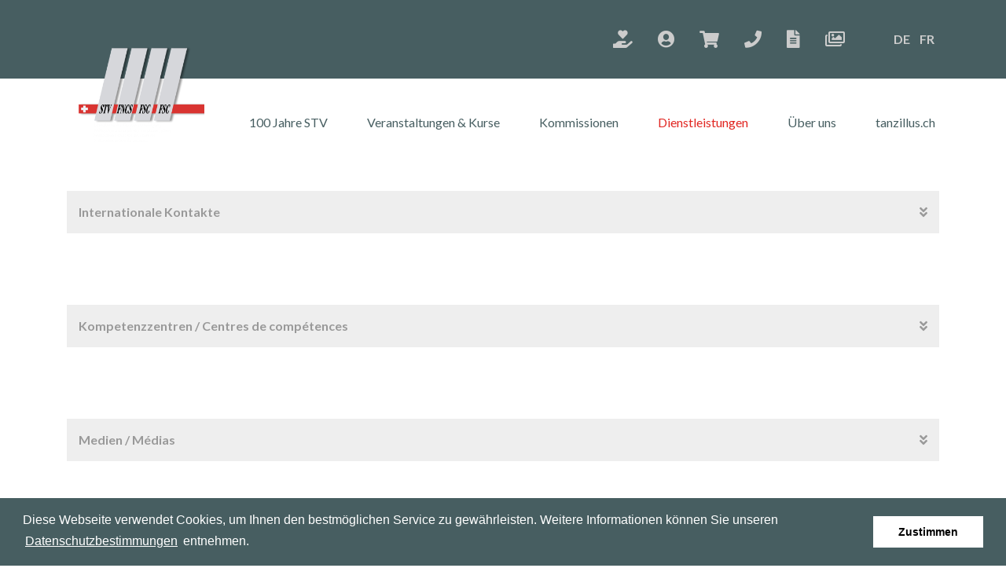

--- FILE ---
content_type: text/html; charset=UTF-8
request_url: https://www.trachtenvereinigung.ch/de/dienstleistungen/links
body_size: 82793
content:
<!DOCTYPE html>
<html lang="de" dir="ltr">
  <head>
    <meta charset="utf-8" />
<noscript><style>form.antibot * :not(.antibot-message) { display: none !important; }</style>
</noscript><link rel="canonical" href="https://www.trachtenvereinigung.ch/de/dienstleistungen/links" />
<meta name="Generator" content="Drupal 11 (https://www.drupal.org)" />
<meta name="MobileOptimized" content="width" />
<meta name="HandheldFriendly" content="true" />
<meta name="viewport" content="width=device-width, initial-scale=1, shrink-to-fit=no" />
<link rel="stylesheet" href="https://fonts.googleapis.com/css?family=Lato:100,100italic,300,300italic,700,700italic,900,900italic,italic,regular|Arizonia:regular|IBM+Plex+Mono:100,200,300,500,700,600,regular|Roboto:100,300,700,500|Open+Sans:300,600&amp;subset=latin,latin-ext&amp;display=swap" media="all" />
<meta http-equiv="x-ua-compatible" content="ie=edge" />
<style id="pagedesigner_dynamic_css_1554" data-pagedesigner-container="1554">#pd-cp-26926{ max-width:180px;margin-left:0;}#pd-cp-10842{ font-size:25px;}#pd-cp-26879{ font-size:25px;}
</style>
<style id="pagedesigner_dynamic_css_3236" data-pagedesigner-container="3236">#pd-cp-3237{ display:flex;align-items:center;justify-content:center;align-content:center;padding-top:0px;padding-bottom:0px;}#pd-cp-11662{ display:none;}
@media (max-width: 992px){#pd-cp-3237{ display:none;}#pd-cp-11662{ display:flex;align-items:center;justify-content:center;}#pd-cp-11667{ width:250px;max-width:200px;}#pd-cp-5186{ padding-right:0px;padding-left:0px;border-top-width:initial;border-right-width:initial;border-bottom-width:initial;border-left-width:initial;border-top-style:none;border-right-style:none;border-bottom-style:none;border-left-style:none;border-top-color:initial;border-right-color:initial;border-bottom-color:initial;border-left-color:initial;border-image-source:initial;border-image-slice:initial;border-image-width:initial;border-image-outset:initial;border-image-repeat:initial;margin-top:30px;}#pd-cp-11862{ display:flex;align-items:center;padding-right:0;padding-left:0;margin-right:0;margin-left:0;}#pd-cp-11849{ max-width:200px;}#pd-cp-11864{ float:right;}}
@media (max-width: 768px){#pd-cp-3237{ align-items:center;justify-content:center;align-content:center;display:none;}#pd-cp-11662{ display:flex;align-items:center;justify-content:center;}#pd-cp-11667{ max-width:200px;}#pd-cp-5186{ margin-bottom:30px;}#pd-cp-11862{ display:flex;align-items:center;justify-content:center;}#pd-cp-11849{ max-width:200px;}#pd-cp-11864{ float:right;}}
</style>
<style id="pagedesigner_dynamic_css_3172" data-pagedesigner-container="3172">#pd-cp-13860{ padding-top:0;padding-bottom:0;}#pd-cp-13803{ margin-top:0px;margin-bottom:0px;padding-top:0px;padding-bottom:0px;}#pd-cp-13754{ padding-top:0px;padding-bottom:0px;}
@media (max-width: 992px){#pd-cp-13865{ margin-right:15px;height:16px;min-height:16px;}#pd-cp-43885{ margin-right:15px;height:16px;min-height:16px;}#pd-cp-13899{ height:16px;min-height:16px;margin-right:16px;}#pd-cp-19335{ margin-right:15px;height:16px;min-height:16px;}#pd-cp-43894{ margin-right:15px;height:16px;min-height:16px;}#pd-cp-13792{ height:16px;min-height:16px;margin-right:16px;}}
@media (max-width: 768px){#pd-cp-13865{ margin-right:5px;}#pd-cp-43885{ margin-right:5px;}#pd-cp-13874{ margin-right:5px;}#pd-cp-13882{ margin-right:5px;}#pd-cp-13890{ margin-right:5px;}#pd-cp-13899{ margin-right:0px;}#pd-cp-19335{ margin-right:5px;}#pd-cp-43894{ margin-right:5px;}#pd-cp-13767{ margin-right:5px;}#pd-cp-13775{ margin-right:5px;}#pd-cp-13783{ margin-right:5px;}#pd-cp-13792{ margin-right:0px;}}
</style>
<link rel="icon" href="/sites/default/files/favicon.ico" type="image/vnd.microsoft.icon" />
<link rel="alternate" hreflang="de" href="https://www.trachtenvereinigung.ch/de/dienstleistungen/links" />
<link rel="alternate" hreflang="fr" href="https://www.trachtenvereinigung.ch/fr/service/links" />

    <title>Links | Schweizerische Trachtenvereinigung</title>
    <link rel="stylesheet" media="all" href="/sites/default/files/css/css_GNhytIsCpg6b1aBplqGSb1Vh1yAz7P1vYVA1V0fiukA.css?delta=0&amp;language=de&amp;theme=iq_custom&amp;include=[base64]" />
<link rel="stylesheet" media="all" href="/sites/default/files/css/css_-A_fgk7N96skSMBbReICbyXvovMdelOOOf12lFAnV_w.css?delta=1&amp;language=de&amp;theme=iq_custom&amp;include=[base64]" />
<link rel="stylesheet" media="print" href="/sites/default/files/css/css_LZzRCM-i5Hgq-EI0kXJ14w5xMUoS4ivWvuwmLeDex_4.css?delta=2&amp;language=de&amp;theme=iq_custom&amp;include=[base64]" />
<link rel="stylesheet" media="all" href="/sites/default/files/css/css_v09-3QdMo-N-Wf4fK17SN7satSJC6I5s3irQgiRBYqg.css?delta=3&amp;language=de&amp;theme=iq_custom&amp;include=[base64]" />

    <script type="application/json" data-drupal-selector="drupal-settings-json">{"path":{"baseUrl":"\/","pathPrefix":"de\/","currentPath":"node\/304","currentPathIsAdmin":false,"isFront":false,"currentLanguage":"de","nid":"304","isMultilingual":true},"pluralDelimiter":"\u0003","suppressDeprecationErrors":true,"gtag":{"tagId":"","consentMode":false,"otherIds":[],"events":[],"additionalConfigInfo":[]},"ajaxPageState":{"libraries":"[base64]","theme":"iq_custom","theme_token":null},"ajaxTrustedUrl":[],"gtm":{"tagId":null,"settings":{"data_layer":"dataLayer","include_classes":false,"allowlist_classes":"google\nnonGooglePixels\nnonGoogleScripts\nnonGoogleIframes","blocklist_classes":"customScripts\ncustomPixels","include_environment":false,"environment_id":"","environment_token":""},"tagIds":["GTM-5DGT8NX"]},"user":{"uid":0,"permissionsHash":"99587c199a029f8a6132f4c06f486577907801f8e8e96474fdea3b25b160d20f"}}</script>
<script src="/sites/default/files/js/js_NwQ5-5-I22eq4-kdxwpfBpZa9AWxSqawVd3b4q2T3W0.js?scope=header&amp;delta=0&amp;language=de&amp;theme=iq_custom&amp;include=eJxdjmEKwzAIhS_UJUcKJrXiSDSLFrbbrx0bLP3h8_khT7Oqmw_oKcMYrJGqZqg381dloYVUqWJyoEiHXOcAd3jOsC38-IXB2lg-WXjSsptru57oQLiiMQmOhNuGxS1uQ8VR1mXn1MEdh1gsWit041wx_Plph4tKOGWmjcJRE3Ol4-sRvv0NOx9oKg"></script>
<script src="/modules/contrib/google_tag/js/gtag.js?t6a9k6"></script>
<script src="/modules/contrib/google_tag/js/gtm.js?t6a9k6"></script>

  </head>
  <body class="fontyourface layout-no-sidebars page-node-304 path-node node--type-page">
    <a href="#main-content" class="visually-hidden focusable skip-link">
      Direkt zum Inhalt
    </a>
    <noscript><iframe src="https://www.googletagmanager.com/ns.html?id=GTM-5DGT8NX"
                  height="0" width="0" style="display:none;visibility:hidden"></iframe></noscript>

      <div class="dialog-off-canvas-main-canvas" data-off-canvas-main-canvas>
    <div id="page-wrapper">
  <div id="page">
    <header id="header" class="header" role="banner" aria-label="Kopfzeile der Website">
      <section class="page-top-header container-fluid ">
  <div class="col">
      <section class="row region region-top-header">
    <div id="block-pagedesignerpart" class="block block-pagedesigner-parts block-pagedesigner-part">
  
    
      <div class="content">
      <section class="pd-content pd-live container-fluid"><div class="row iq-row meta-header hidden-small" id="pd-cp-13860">
  <div class="col iq-column" id="pd-cp-13861"><div class="iq-fa-icon" data-align="center" id="pd-cp-13865">
        <a href="/de/ueber-uns/unterstuetzung" title="Spenden" target="_blank" rel="noopener">
        <i class="fas fa-hand-holding-heart"></i>
    </a>
    </div>
<div class="iq-fa-icon" data-align="center" id="pd-cp-43885">
        <a href="/user/login" title="Mitglieder-Login" target="_blank" rel="noopener">
        <i class="fas fa-user-circle"></i>
    </a>
    </div>
<div class="iq-fa-icon" data-align="center" id="pd-cp-13874">
        <a href="https://shop.trachtenvereinigung.ch/de/" title="Shop" target="_blank" rel="noopener">
        <i class="fas fa-shopping-cart"></i>
    </a>
    </div>
<div class="iq-fa-icon" data-align="center" id="pd-cp-13882">
        <a href="/de/kontakt" title="Kontakt" target="_blank" rel="noopener">
        <i class="fas fa-phone"></i>
    </a>
    </div>
<div class="iq-fa-icon" data-align="center" id="pd-cp-13890">
        <a href="/de/archiv" title="Archiv" target="_blank" rel="noopener">
        <i class="fas fa-file-alt"></i>
    </a>
    </div>
<div class="iq-fa-icon" data-align="center" id="pd-cp-13899">
        <a href="/de/ueber-uns/galerien" title="Galerien" target="_blank" rel="noopener">
        <i class="far fa-images"></i>
    </a>
    </div>
<div class="language-switcher-language-url lang-switcher block block-language block-language-blocklanguage-interface" id="block-sprachumschalter" role="navigation">
  
    
      <div class="content">
      

  <nav class="links nav links-inline"><span hreflang="de" data-drupal-link-system-path="node/304" class="de nav-link is-active" aria-current="page"><a href="/de/dienstleistungen/links" class="language-link is-active" hreflang="de" data-drupal-link-system-path="node/304" aria-current="page">DE</a></span><span hreflang="fr" data-drupal-link-system-path="node/304" class="fr nav-link"><a href="/fr/service/links" class="language-link" hreflang="fr" data-drupal-link-system-path="node/304">FR</a></span><span hreflang="it" data-drupal-link-system-path="node/304" class="it nav-link"><a href="/it/node/304" class="language-link" hreflang="it" data-drupal-link-system-path="node/304">IT</a></span></nav>

    </div>
  </div>
</div>
</div>
<div class="row iq-row fullwidth-large fullwidth-medium fullwidth-small hidden-large hidden-medium" id="pd-cp-13803">
  <div class="col iq-column" id="pd-cp-13802"><div class="row iq-row meta-header" id="pd-cp-13754">
    <div class="col-xs-12 col-md-6 iq-column" id="pd-cp-13753"><div class="language-switcher-language-url lang-switcher block block-language block-language-blocklanguage-interface" id="block-sprachumschalter" role="navigation">
  
    
      <div class="content">
      

  <nav class="links nav links-inline"><span hreflang="de" data-drupal-link-system-path="node/304" class="de nav-link is-active" aria-current="page"><a href="/de/dienstleistungen/links" class="language-link is-active" hreflang="de" data-drupal-link-system-path="node/304" aria-current="page">DE</a></span><span hreflang="fr" data-drupal-link-system-path="node/304" class="fr nav-link"><a href="/fr/service/links" class="language-link" hreflang="fr" data-drupal-link-system-path="node/304">FR</a></span><span hreflang="it" data-drupal-link-system-path="node/304" class="it nav-link"><a href="/it/node/304" class="language-link" hreflang="it" data-drupal-link-system-path="node/304">IT</a></span></nav>

    </div>
  </div>
</div>
    <div class="col-xs-12 col-md-6 iq-column" id="pd-cp-13756"><div class="iq-fa-icon" data-align="center" id="pd-cp-19335">
        <a href="/de/ueber-uns/unterstuetzung" title="Spenden" target="_blank" rel="noopener">
        <i class="fas fa-hand-holding-heart"></i>
    </a>
    </div>
<div class="iq-fa-icon" data-align="center" id="pd-cp-43894">
        <a href="/user/login" title="Mitglieder-Login" target="_blank" rel="noopener">
        <i class="fas fa-user-circle"></i>
    </a>
    </div>
<div class="iq-fa-icon" data-align="center" id="pd-cp-13767">
        <a href="https://shop.trachtenvereinigung.ch/de/" title="Shop" target="_blank" rel="noopener">
        <i class="fas fa-shopping-cart"></i>
    </a>
    </div>
<div class="iq-fa-icon" data-align="center" id="pd-cp-13775">
        <a href="/de/kontakt" title="Kontakt" target="_blank" rel="noopener">
        <i class="fas fa-phone"></i>
    </a>
    </div>
<div class="iq-fa-icon" data-align="center" id="pd-cp-13783">
        <a href="/de/archiv" title="Archiv" target="_blank" rel="noopener">
        <i class="fas fa-file-alt"></i>
    </a>
    </div>
<div class="iq-fa-icon" data-align="center" id="pd-cp-13792">
        <a href="/de/ueber-uns/galerien" title="Galerie" target="_blank" rel="noopener">
        <i class="far fa-images"></i>
    </a>
    </div>
</div>
</div>
</div>
</div>
</section>
    </div>
  </div>

  </section>

  </div>
</section>

<section class="page-header container-fluid ">
  <div class="col">
      <div id="block-pagedesignerpart-2" class="block block-pagedesigner-parts block-pagedesigner-part">
  
    
      <div class="content">
      <section class="pd-content pd-live container-fluid"><div class="row clearfix iq-row hidden-medium hidden-small header-navigation" id="pd-cp-3237">
    <div class="col-xs-12 col-md-3 iq-column" id="pd-cp-3238"><div class="row iq-row" id="pd-cp-27877">
    <div class="col-xs-12 col-md-6 iq-column" id="pd-cp-27878"><div class="iq-image" data-align="left" id="pd-cp-5164">

            <a href="/de/startseite" title="Zur Startseite" target="_top">
      
    
  
        
      <picture>
              <source media="(min-width: 1200px)" sizes="calc( min( min( 100vw, 1140px ) * 0.25 , min( 100vw, 1140px ) )  * 0.5)" srcset="/sites/default/files/styles/pdri__4000/public/2021-08/image-20210729-124603.png?itok=L6UPeizf 4000w,/sites/default/files/styles/pdri__3600/public/2021-08/image-20210729-124603.png?itok=-kPVR_jh 3600w,/sites/default/files/styles/pdri__3200/public/2021-08/image-20210729-124603.png?itok=x5bzWy_0 3200w,/sites/default/files/styles/pdri__2800/public/2021-08/image-20210729-124603.png?itok=s8vBGcM2 2800w,/sites/default/files/styles/pdri__2400/public/2021-08/image-20210729-124603.png?itok=zx9aAJjs 2400w,/sites/default/files/styles/pdri__2000/public/2021-08/image-20210729-124603.png?itok=OR3-J8nz 2000w,/sites/default/files/styles/pdri__1800/public/2021-08/image-20210729-124603.png?itok=glyg0EdA 1800w,/sites/default/files/styles/pdri__1600/public/2021-08/image-20210729-124603.png?itok=zZ_rtFCA 1600w,/sites/default/files/styles/pdri__1400/public/2021-08/image-20210729-124603.png?itok=NFB-QjMI 1400w,/sites/default/files/styles/pdri__1200/public/2021-08/image-20210729-124603.png?itok=Vtup_s5U 1200w,/sites/default/files/styles/pdri__1000/public/2021-08/image-20210729-124603.png?itok=9rHOh8Fr 1000w,/sites/default/files/styles/pdri__900/public/2021-08/image-20210729-124603.png?itok=XyB1Lq4h 900w,/sites/default/files/styles/pdri__800/public/2021-08/image-20210729-124603.png?itok=j7_rBUhL 800w,/sites/default/files/styles/pdri__700/public/2021-08/image-20210729-124603.png?itok=cQVN16pE 700w,/sites/default/files/styles/pdri__600/public/2021-08/image-20210729-124603.png?itok=xPzF2jjs 600w,/sites/default/files/styles/pdri__500/public/2021-08/image-20210729-124603.png?itok=kUjrDe85 500w,/sites/default/files/styles/pdri__400/public/2021-08/image-20210729-124603.png?itok=0KaAe0I2 400w,/sites/default/files/styles/pdri__300/public/2021-08/image-20210729-124603.png?itok=TK8mNRLm 300w,/sites/default/files/styles/pdri__200/public/2021-08/image-20210729-124603.png?itok=-a-KuXuT 200w,/sites/default/files/styles/pdri__100/public/2021-08/image-20210729-124603.png?itok=hxQtLrup 100w"></source>
              <source media="(min-width: 768px)" sizes="calc( min( 100vw * 0.25 , 100vw )  * 0.5)" srcset="/sites/default/files/styles/pdri__2000/public/2021-08/image-20210729-124603.png?itok=OR3-J8nz 2000w,/sites/default/files/styles/pdri__1800/public/2021-08/image-20210729-124603.png?itok=glyg0EdA 1800w,/sites/default/files/styles/pdri__1600/public/2021-08/image-20210729-124603.png?itok=zZ_rtFCA 1600w,/sites/default/files/styles/pdri__1400/public/2021-08/image-20210729-124603.png?itok=NFB-QjMI 1400w,/sites/default/files/styles/pdri__1200/public/2021-08/image-20210729-124603.png?itok=Vtup_s5U 1200w,/sites/default/files/styles/pdri__1000/public/2021-08/image-20210729-124603.png?itok=9rHOh8Fr 1000w,/sites/default/files/styles/pdri__900/public/2021-08/image-20210729-124603.png?itok=XyB1Lq4h 900w,/sites/default/files/styles/pdri__800/public/2021-08/image-20210729-124603.png?itok=j7_rBUhL 800w,/sites/default/files/styles/pdri__700/public/2021-08/image-20210729-124603.png?itok=cQVN16pE 700w,/sites/default/files/styles/pdri__600/public/2021-08/image-20210729-124603.png?itok=xPzF2jjs 600w,/sites/default/files/styles/pdri__500/public/2021-08/image-20210729-124603.png?itok=kUjrDe85 500w,/sites/default/files/styles/pdri__400/public/2021-08/image-20210729-124603.png?itok=0KaAe0I2 400w,/sites/default/files/styles/pdri__300/public/2021-08/image-20210729-124603.png?itok=TK8mNRLm 300w,/sites/default/files/styles/pdri__200/public/2021-08/image-20210729-124603.png?itok=-a-KuXuT 200w,/sites/default/files/styles/pdri__100/public/2021-08/image-20210729-124603.png?itok=hxQtLrup 100w"></source>
              <source media="(min-width: 300px)" sizes="calc( min( 100vw * 1 , 100vw )  * 1)" srcset="/sites/default/files/styles/pdri__1600/public/2021-08/image-20210729-124603.png?itok=zZ_rtFCA 1600w,/sites/default/files/styles/pdri__1400/public/2021-08/image-20210729-124603.png?itok=NFB-QjMI 1400w,/sites/default/files/styles/pdri__1200/public/2021-08/image-20210729-124603.png?itok=Vtup_s5U 1200w,/sites/default/files/styles/pdri__1000/public/2021-08/image-20210729-124603.png?itok=9rHOh8Fr 1000w,/sites/default/files/styles/pdri__900/public/2021-08/image-20210729-124603.png?itok=XyB1Lq4h 900w,/sites/default/files/styles/pdri__800/public/2021-08/image-20210729-124603.png?itok=j7_rBUhL 800w,/sites/default/files/styles/pdri__700/public/2021-08/image-20210729-124603.png?itok=cQVN16pE 700w,/sites/default/files/styles/pdri__600/public/2021-08/image-20210729-124603.png?itok=xPzF2jjs 600w,/sites/default/files/styles/pdri__500/public/2021-08/image-20210729-124603.png?itok=kUjrDe85 500w,/sites/default/files/styles/pdri__400/public/2021-08/image-20210729-124603.png?itok=0KaAe0I2 400w,/sites/default/files/styles/pdri__300/public/2021-08/image-20210729-124603.png?itok=TK8mNRLm 300w,/sites/default/files/styles/pdri__200/public/2021-08/image-20210729-124603.png?itok=-a-KuXuT 200w,/sites/default/files/styles/pdri__100/public/2021-08/image-20210729-124603.png?itok=hxQtLrup 100w"></source>
                    <img src="/sites/default/files/2021-08/image-20210729-124603.png" loading="lazy" title="Logo" alt="image-20210729-124603.png">
          </picture>
  
      </a>
  </div>
</div>
    <div class="col-xs-12 col-md-6 iq-column" id="pd-cp-27879"></div>
</div>
</div>
    <div class="col-xs-12 col-md-9 iq-column" id="pd-cp-3239"><nav role="navigation" aria-labelledby="block-mainnavigation-menu" id="block-mainnavigation" class="nav-main nav-right block block-menu navigation menu--main">
            
  <h2 class="sr-only" id="block-mainnavigation-menu">Main navigation right</h2>
  

        
              <ul block="block-mainnavigation" class="clearfix nav navbar-nav">
                    <li class="nav-item menu-item--expanded dropdown">
                          <a href="/de/100-jahre-stv" class="nav-link dropdown-toggle nav-link--de-100-jahre-stv" data-toggle="dropdown" aria-expanded="false" aria-haspopup="true" data-drupal-link-system-path="node/1275">100 Jahre STV</a>
                        <ul class="dropdown-menu">
                    <li class="dropdown-item">
                          <a href="/de/100-jahre-stv/hoet-esch-tanz" title="Höt esch Tanz" class="nav-link--de-100-jahre-stv-hoet-esch-tanz" data-drupal-link-system-path="node/1361">Höt esch Tanz</a>
              </li>
                <li class="dropdown-item">
                          <a href="/de/ueber-uns/skiweekend" title="Skiweekend" class="nav-link--de-ueber-uns-skiweekend" data-drupal-link-system-path="node/348">Skiweekend</a>
              </li>
                <li class="dropdown-item menu-item--collapsed">
                          <a href="/de/schweizerisches-trachtenchorfest-2026" class="nav-link--de-schweizerisches-trachtenchorfest-2026" data-drupal-link-system-path="node/208">Schweizerisches Trachtenchorfest 2026</a>
              </li>
                <li class="dropdown-item">
                          <a href="/de/100-jahre-stv/nationales-kinder-jugendweekend-2026" title="nationales Kinder-&amp; Jugendweekend 2026" class="nav-link--de-100-jahre-stv-nationales-kinder-jugendweekend-2026" data-drupal-link-system-path="node/1276">nationales Kinder-&amp; Jugendweekend 2026</a>
              </li>
                <li class="dropdown-item">
                          <a href="/de/100-jahre-stv/rions-chantons-dansons" class="nav-link--de-100-jahre-stv-rions-chantons-dansons" data-drupal-link-system-path="node/1360">Rions! Chantons! Dansons!</a>
              </li>
        </ul>
  
              </li>
                <li class="nav-item menu-item--expanded dropdown">
                          <a href="/de/veranstaltungen-kurse" class="nav-link dropdown-toggle nav-link--de-veranstaltungen-kurse" data-toggle="dropdown" aria-expanded="false" aria-haspopup="true" data-drupal-link-system-path="node/83">Veranstaltungen &amp; Kurse</a>
                        <ul class="dropdown-menu">
                    <li class="dropdown-item">
                          <a href="/de/veranstaltungen-kurse/termine" class="nav-link--de-veranstaltungen-kurse-termine" data-drupal-link-system-path="node/300">Termine</a>
              </li>
                <li class="dropdown-item">
                          <a href="/de/veranstaltungen-kurse/veranstaltungen" class="nav-link--de-veranstaltungen-kurse-veranstaltungen" data-drupal-link-system-path="node/137">Veranstaltungen</a>
              </li>
        </ul>
  
              </li>
                <li class="nav-item menu-item--expanded dropdown">
                          <a href="/de/komissionen" class="nav-link dropdown-toggle nav-link--de-komissionen" data-toggle="dropdown" aria-expanded="false" aria-haspopup="true" data-drupal-link-system-path="node/92">Kommissionen</a>
                        <ul class="dropdown-menu">
                    <li class="dropdown-item">
                          <a href="/de/kommissionen/kommission-kinder-und-jugend" class="nav-link--de-kommissionen-kommission-kinder-und-jugend" data-drupal-link-system-path="node/96">Kommission Kinder und Jugend</a>
              </li>
                <li class="dropdown-item">
                          <a href="/de/kommissionen/trachten-materialkommission" class="nav-link--de-kommissionen-trachten-materialkommission" data-drupal-link-system-path="node/95">Trachten- &amp; Materialkommission</a>
              </li>
                <li class="dropdown-item">
                          <a href="/de/kommissionen/volksliedkommission" class="nav-link--de-kommissionen-volksliedkommission" data-drupal-link-system-path="node/94">Volksliedkommission</a>
              </li>
                <li class="dropdown-item">
                          <a href="/de/kommissionen/volkstanzkommission" class="nav-link--de-kommissionen-volkstanzkommission" data-drupal-link-system-path="node/93">Volkstanzkommission</a>
              </li>
        </ul>
  
              </li>
                <li class="nav-item menu-item--expanded active dropdown">
                          <a href="/de/dienstleistungen" class="nav-link active dropdown-toggle nav-link--de-dienstleistungen" data-toggle="dropdown" aria-expanded="false" aria-haspopup="true" data-drupal-link-system-path="node/97">Dienstleistungen</a>
                        <ul class="dropdown-menu">
                    <li class="dropdown-item">
                          <a href="/de/dienstleistungen/formulare-logo-stv" class="nav-link--de-dienstleistungen-formulare-logo-stv" data-drupal-link-system-path="node/144">Formulare / Logo STV</a>
              </li>
                <li class="dropdown-item active">
                          <a href="/de/dienstleistungen/links" class="is-active active nav-link--de-dienstleistungen-links" data-drupal-link-system-path="node/304">Links</a>
              </li>
                <li class="dropdown-item">
                          <a href="/de/dienstleistungen/quellen-volkslieder" class="nav-link--de-dienstleistungen-quellen-volkslieder" data-drupal-link-system-path="node/145">Quellen Volkslieder</a>
              </li>
                <li class="dropdown-item">
                          <a href="/de/dienstleistungen/schutzkonzept" title="Schutzkonzept" class="nav-link--de-dienstleistungen-schutzkonzept" data-drupal-link-system-path="node/327">Schutzkonzept</a>
              </li>
                <li class="dropdown-item">
                          <a href="/de/dienstleistungen/bibliothek-der-stv" class="nav-link--de-dienstleistungen-bibliothek-der-stv" data-drupal-link-system-path="node/143">Bibliothek der STV</a>
              </li>
                <li class="dropdown-item">
                          <a href="/de/dienstleistungen/reiseclub" class="nav-link--de-dienstleistungen-reiseclub" data-drupal-link-system-path="node/148">Reiseclub</a>
              </li>
                <li class="dropdown-item">
                          <a href="/de/dienstleistungen/suisa" class="nav-link--de-dienstleistungen-suisa" data-drupal-link-system-path="node/149">SUISA</a>
              </li>
        </ul>
  
              </li>
                <li class="nav-item menu-item--expanded dropdown">
                          <a href="/de/ueber-uns" class="nav-link dropdown-toggle nav-link--de-ueber-uns" data-toggle="dropdown" aria-expanded="false" aria-haspopup="true" data-drupal-link-system-path="node/87">Über uns</a>
                        <ul class="dropdown-menu">
                    <li class="dropdown-item">
                          <a href="/de/ueber-uns/neues-trachtenbuch" title="neues Trachtenbuch" class="nav-link--de-ueber-uns-neues-trachtenbuch" data-drupal-link-system-path="node/1266">neues Trachtenbuch</a>
              </li>
                <li class="dropdown-item">
                          <a href="/de/ueber-uns/unsere-app" class="nav-link--de-ueber-uns-unsere-app" data-drupal-link-system-path="node/722">Unsere APP</a>
              </li>
                <li class="dropdown-item">
                          <a href="/de/ueber-uns/trachtenpost" class="nav-link--de-ueber-uns-trachtenpost" data-drupal-link-system-path="node/730">Trachtenpost</a>
              </li>
                <li class="dropdown-item">
                          <a href="/de/ueber-uns/verbandsgeschichte" class="nav-link--de-ueber-uns-verbandsgeschichte" data-drupal-link-system-path="node/89">Verbandsgeschichte</a>
              </li>
                <li class="dropdown-item">
                          <a href="/de/ueber-uns/stv-geschaeftsleitung" class="nav-link--de-ueber-uns-stv-geschaeftsleitung" data-drupal-link-system-path="node/201">STV Geschäftsleitung</a>
              </li>
                <li class="dropdown-item">
                          <a href="/de/ueber-uns/kantonalverbaende" class="nav-link--de-ueber-uns-kantonalverbaende" data-drupal-link-system-path="node/90">Kantonalverbände</a>
              </li>
                <li class="dropdown-item">
                          <a href="/de/ueber-uns/goennervereinigung" class="nav-link--de-ueber-uns-goennervereinigung" data-drupal-link-system-path="node/151">Gönnervereinigung</a>
              </li>
                <li class="dropdown-item">
                          <a href="/de/ueber-uns/mutationen" class="nav-link--de-ueber-uns-mutationen" data-drupal-link-system-path="node/91">Mutationen</a>
              </li>
                <li class="dropdown-item">
                          <a href="/de/ueber-uns/volkstanzvideos" class="nav-link--de-ueber-uns-volkstanzvideos" data-drupal-link-system-path="node/212">Volkstanzvideos</a>
              </li>
                <li class="dropdown-item">
                          <a href="/de/ueber-uns/kinder-jugendtanzvideos" title="Kinder- &amp; Jugendtanzvideos" class="nav-link--de-ueber-uns-kinder-jugendtanzvideos" data-drupal-link-system-path="node/435">Kinder- &amp; Jugendtanzvideos</a>
              </li>
                <li class="dropdown-item">
                          <a href="/de/ueber-uns/galerien" class="nav-link--de-ueber-uns-galerien" data-drupal-link-system-path="node/100">Galerien</a>
              </li>
                <li class="dropdown-item">
                          <a href="/de/ueber-uns/unterstuetzung" class="nav-link--de-ueber-uns-unterstuetzung" data-drupal-link-system-path="node/301">Unterstützung</a>
              </li>
        </ul>
  
              </li>
                <li class="nav-item menu-item--expanded dropdown">
                          <a href="/de/tanzillusch" class="nav-link dropdown-toggle nav-link--de-tanzillusch" data-toggle="dropdown" aria-expanded="false" aria-haspopup="true" data-drupal-link-system-path="node/1267">tanzillus.ch</a>
                        <ul class="dropdown-menu">
                    <li class="dropdown-item">
                          <a href="/de/tanzillus/galerie" class="nav-link--de-tanzillus-galerie" data-drupal-link-system-path="node/1271">Galerie</a>
              </li>
                <li class="dropdown-item">
                          <a href="/de/tanzillus/ueber-tanzillusch" class="nav-link--de-tanzillus-ueber-tanzillusch" data-drupal-link-system-path="node/1268">Über tanzillus.ch</a>
              </li>
                <li class="dropdown-item">
                          <a href="/de/tanzillus/musik" class="nav-link--de-tanzillus-musik" data-drupal-link-system-path="node/1270">Musik</a>
              </li>
                <li class="dropdown-item">
                          <a href="/de/tanzillus/taenze" class="nav-link--de-tanzillus-taenze" data-drupal-link-system-path="node/1269">Tänze</a>
              </li>
        </ul>
  
              </li>
        </ul>
  


  </nav>
</div>
</div>
<div class="row clearfix iq-row mobile-keep-cols hidden-large" id="pd-cp-11662">
    <div class="col-xs-12 col-md-8 iq-column" id="pd-cp-11663"><div class="iq-image" data-align="left" id="pd-cp-11667">

            <a href="/de/startseite" title="Zur Startseite" target="_top">
      
    
  
        
      <picture>
              <source media="(min-width: 1200px)" sizes="calc(min( 100vw, 1140px ) * 0.66666667)" srcset="/sites/default/files/styles/pdri__4000/public/2021-08/image-20210729-124603.png?itok=L6UPeizf 4000w,/sites/default/files/styles/pdri__3600/public/2021-08/image-20210729-124603.png?itok=-kPVR_jh 3600w,/sites/default/files/styles/pdri__3200/public/2021-08/image-20210729-124603.png?itok=x5bzWy_0 3200w,/sites/default/files/styles/pdri__2800/public/2021-08/image-20210729-124603.png?itok=s8vBGcM2 2800w,/sites/default/files/styles/pdri__2400/public/2021-08/image-20210729-124603.png?itok=zx9aAJjs 2400w,/sites/default/files/styles/pdri__2000/public/2021-08/image-20210729-124603.png?itok=OR3-J8nz 2000w,/sites/default/files/styles/pdri__1800/public/2021-08/image-20210729-124603.png?itok=glyg0EdA 1800w,/sites/default/files/styles/pdri__1600/public/2021-08/image-20210729-124603.png?itok=zZ_rtFCA 1600w,/sites/default/files/styles/pdri__1400/public/2021-08/image-20210729-124603.png?itok=NFB-QjMI 1400w,/sites/default/files/styles/pdri__1200/public/2021-08/image-20210729-124603.png?itok=Vtup_s5U 1200w,/sites/default/files/styles/pdri__1000/public/2021-08/image-20210729-124603.png?itok=9rHOh8Fr 1000w,/sites/default/files/styles/pdri__900/public/2021-08/image-20210729-124603.png?itok=XyB1Lq4h 900w,/sites/default/files/styles/pdri__800/public/2021-08/image-20210729-124603.png?itok=j7_rBUhL 800w,/sites/default/files/styles/pdri__700/public/2021-08/image-20210729-124603.png?itok=cQVN16pE 700w,/sites/default/files/styles/pdri__600/public/2021-08/image-20210729-124603.png?itok=xPzF2jjs 600w,/sites/default/files/styles/pdri__500/public/2021-08/image-20210729-124603.png?itok=kUjrDe85 500w,/sites/default/files/styles/pdri__400/public/2021-08/image-20210729-124603.png?itok=0KaAe0I2 400w,/sites/default/files/styles/pdri__300/public/2021-08/image-20210729-124603.png?itok=TK8mNRLm 300w,/sites/default/files/styles/pdri__200/public/2021-08/image-20210729-124603.png?itok=-a-KuXuT 200w,/sites/default/files/styles/pdri__100/public/2021-08/image-20210729-124603.png?itok=hxQtLrup 100w"></source>
              <source media="(min-width: 768px)" sizes="calc(100vw * 0.66666667)" srcset="/sites/default/files/styles/pdri__2000/public/2021-08/image-20210729-124603.png?itok=OR3-J8nz 2000w,/sites/default/files/styles/pdri__1800/public/2021-08/image-20210729-124603.png?itok=glyg0EdA 1800w,/sites/default/files/styles/pdri__1600/public/2021-08/image-20210729-124603.png?itok=zZ_rtFCA 1600w,/sites/default/files/styles/pdri__1400/public/2021-08/image-20210729-124603.png?itok=NFB-QjMI 1400w,/sites/default/files/styles/pdri__1200/public/2021-08/image-20210729-124603.png?itok=Vtup_s5U 1200w,/sites/default/files/styles/pdri__1000/public/2021-08/image-20210729-124603.png?itok=9rHOh8Fr 1000w,/sites/default/files/styles/pdri__900/public/2021-08/image-20210729-124603.png?itok=XyB1Lq4h 900w,/sites/default/files/styles/pdri__800/public/2021-08/image-20210729-124603.png?itok=j7_rBUhL 800w,/sites/default/files/styles/pdri__700/public/2021-08/image-20210729-124603.png?itok=cQVN16pE 700w,/sites/default/files/styles/pdri__600/public/2021-08/image-20210729-124603.png?itok=xPzF2jjs 600w,/sites/default/files/styles/pdri__500/public/2021-08/image-20210729-124603.png?itok=kUjrDe85 500w,/sites/default/files/styles/pdri__400/public/2021-08/image-20210729-124603.png?itok=0KaAe0I2 400w,/sites/default/files/styles/pdri__300/public/2021-08/image-20210729-124603.png?itok=TK8mNRLm 300w,/sites/default/files/styles/pdri__200/public/2021-08/image-20210729-124603.png?itok=-a-KuXuT 200w,/sites/default/files/styles/pdri__100/public/2021-08/image-20210729-124603.png?itok=hxQtLrup 100w"></source>
              <source media="(min-width: 300px)" sizes="calc(100vw * 1)" srcset="/sites/default/files/styles/pdri__1600/public/2021-08/image-20210729-124603.png?itok=zZ_rtFCA 1600w,/sites/default/files/styles/pdri__1400/public/2021-08/image-20210729-124603.png?itok=NFB-QjMI 1400w,/sites/default/files/styles/pdri__1200/public/2021-08/image-20210729-124603.png?itok=Vtup_s5U 1200w,/sites/default/files/styles/pdri__1000/public/2021-08/image-20210729-124603.png?itok=9rHOh8Fr 1000w,/sites/default/files/styles/pdri__900/public/2021-08/image-20210729-124603.png?itok=XyB1Lq4h 900w,/sites/default/files/styles/pdri__800/public/2021-08/image-20210729-124603.png?itok=j7_rBUhL 800w,/sites/default/files/styles/pdri__700/public/2021-08/image-20210729-124603.png?itok=cQVN16pE 700w,/sites/default/files/styles/pdri__600/public/2021-08/image-20210729-124603.png?itok=xPzF2jjs 600w,/sites/default/files/styles/pdri__500/public/2021-08/image-20210729-124603.png?itok=kUjrDe85 500w,/sites/default/files/styles/pdri__400/public/2021-08/image-20210729-124603.png?itok=0KaAe0I2 400w,/sites/default/files/styles/pdri__300/public/2021-08/image-20210729-124603.png?itok=TK8mNRLm 300w,/sites/default/files/styles/pdri__200/public/2021-08/image-20210729-124603.png?itok=-a-KuXuT 200w,/sites/default/files/styles/pdri__100/public/2021-08/image-20210729-124603.png?itok=hxQtLrup 100w"></source>
                    <img src="/sites/default/files/2021-08/image-20210729-124603.png" loading="lazy" title="Logo" alt="image-20210729-124603.png">
          </picture>
  
      </a>
  </div>
</div>
    <div class="col-xs-12 col-md-4 iq-column" id="pd-cp-11664"><div class="iq-toggler" data-align="right" id="pd-cp-11679">
  <a data-toggle="#pd-cp-5186" data-scroll-lock="no" title="Toggle Mobile Navigation">
    <div></div>
    <div></div>
    <div></div>
  </a>
</div>
</div>
</div>
<div class="row iq-row nav-mobile-holder hidden-large" id="pd-cp-5186">
  <div class="col iq-column" id="pd-cp-5187"><div class="row clearfix iq-row mobile-keep-cols hidden-large" id="pd-cp-11862">
    <div class="col-xs-12 col-md-8 iq-column" id="pd-cp-11861"><div class="iq-image" data-align="left" id="pd-cp-11849">

            <a href="/de/startseite" title="Zur Startseite" target="_top">
      
    
  
        
      <picture>
              <source media="(min-width: 1200px)" sizes="calc( min( min( 100vw, 1140px ) * 1 , min( 100vw, 1140px ) )  * 0.66666667)" srcset="/sites/default/files/styles/pdri__4000/public/2021-08/image-20210729-124603.png?itok=L6UPeizf 4000w,/sites/default/files/styles/pdri__3600/public/2021-08/image-20210729-124603.png?itok=-kPVR_jh 3600w,/sites/default/files/styles/pdri__3200/public/2021-08/image-20210729-124603.png?itok=x5bzWy_0 3200w,/sites/default/files/styles/pdri__2800/public/2021-08/image-20210729-124603.png?itok=s8vBGcM2 2800w,/sites/default/files/styles/pdri__2400/public/2021-08/image-20210729-124603.png?itok=zx9aAJjs 2400w,/sites/default/files/styles/pdri__2000/public/2021-08/image-20210729-124603.png?itok=OR3-J8nz 2000w,/sites/default/files/styles/pdri__1800/public/2021-08/image-20210729-124603.png?itok=glyg0EdA 1800w,/sites/default/files/styles/pdri__1600/public/2021-08/image-20210729-124603.png?itok=zZ_rtFCA 1600w,/sites/default/files/styles/pdri__1400/public/2021-08/image-20210729-124603.png?itok=NFB-QjMI 1400w,/sites/default/files/styles/pdri__1200/public/2021-08/image-20210729-124603.png?itok=Vtup_s5U 1200w,/sites/default/files/styles/pdri__1000/public/2021-08/image-20210729-124603.png?itok=9rHOh8Fr 1000w,/sites/default/files/styles/pdri__900/public/2021-08/image-20210729-124603.png?itok=XyB1Lq4h 900w,/sites/default/files/styles/pdri__800/public/2021-08/image-20210729-124603.png?itok=j7_rBUhL 800w,/sites/default/files/styles/pdri__700/public/2021-08/image-20210729-124603.png?itok=cQVN16pE 700w,/sites/default/files/styles/pdri__600/public/2021-08/image-20210729-124603.png?itok=xPzF2jjs 600w,/sites/default/files/styles/pdri__500/public/2021-08/image-20210729-124603.png?itok=kUjrDe85 500w,/sites/default/files/styles/pdri__400/public/2021-08/image-20210729-124603.png?itok=0KaAe0I2 400w,/sites/default/files/styles/pdri__300/public/2021-08/image-20210729-124603.png?itok=TK8mNRLm 300w,/sites/default/files/styles/pdri__200/public/2021-08/image-20210729-124603.png?itok=-a-KuXuT 200w,/sites/default/files/styles/pdri__100/public/2021-08/image-20210729-124603.png?itok=hxQtLrup 100w"></source>
              <source media="(min-width: 768px)" sizes="calc( min( 100vw * 1 , 100vw )  * 0.66666667)" srcset="/sites/default/files/styles/pdri__2000/public/2021-08/image-20210729-124603.png?itok=OR3-J8nz 2000w,/sites/default/files/styles/pdri__1800/public/2021-08/image-20210729-124603.png?itok=glyg0EdA 1800w,/sites/default/files/styles/pdri__1600/public/2021-08/image-20210729-124603.png?itok=zZ_rtFCA 1600w,/sites/default/files/styles/pdri__1400/public/2021-08/image-20210729-124603.png?itok=NFB-QjMI 1400w,/sites/default/files/styles/pdri__1200/public/2021-08/image-20210729-124603.png?itok=Vtup_s5U 1200w,/sites/default/files/styles/pdri__1000/public/2021-08/image-20210729-124603.png?itok=9rHOh8Fr 1000w,/sites/default/files/styles/pdri__900/public/2021-08/image-20210729-124603.png?itok=XyB1Lq4h 900w,/sites/default/files/styles/pdri__800/public/2021-08/image-20210729-124603.png?itok=j7_rBUhL 800w,/sites/default/files/styles/pdri__700/public/2021-08/image-20210729-124603.png?itok=cQVN16pE 700w,/sites/default/files/styles/pdri__600/public/2021-08/image-20210729-124603.png?itok=xPzF2jjs 600w,/sites/default/files/styles/pdri__500/public/2021-08/image-20210729-124603.png?itok=kUjrDe85 500w,/sites/default/files/styles/pdri__400/public/2021-08/image-20210729-124603.png?itok=0KaAe0I2 400w,/sites/default/files/styles/pdri__300/public/2021-08/image-20210729-124603.png?itok=TK8mNRLm 300w,/sites/default/files/styles/pdri__200/public/2021-08/image-20210729-124603.png?itok=-a-KuXuT 200w,/sites/default/files/styles/pdri__100/public/2021-08/image-20210729-124603.png?itok=hxQtLrup 100w"></source>
              <source media="(min-width: 300px)" sizes="calc( min( 100vw * 1 , 100vw )  * 1)" srcset="/sites/default/files/styles/pdri__1600/public/2021-08/image-20210729-124603.png?itok=zZ_rtFCA 1600w,/sites/default/files/styles/pdri__1400/public/2021-08/image-20210729-124603.png?itok=NFB-QjMI 1400w,/sites/default/files/styles/pdri__1200/public/2021-08/image-20210729-124603.png?itok=Vtup_s5U 1200w,/sites/default/files/styles/pdri__1000/public/2021-08/image-20210729-124603.png?itok=9rHOh8Fr 1000w,/sites/default/files/styles/pdri__900/public/2021-08/image-20210729-124603.png?itok=XyB1Lq4h 900w,/sites/default/files/styles/pdri__800/public/2021-08/image-20210729-124603.png?itok=j7_rBUhL 800w,/sites/default/files/styles/pdri__700/public/2021-08/image-20210729-124603.png?itok=cQVN16pE 700w,/sites/default/files/styles/pdri__600/public/2021-08/image-20210729-124603.png?itok=xPzF2jjs 600w,/sites/default/files/styles/pdri__500/public/2021-08/image-20210729-124603.png?itok=kUjrDe85 500w,/sites/default/files/styles/pdri__400/public/2021-08/image-20210729-124603.png?itok=0KaAe0I2 400w,/sites/default/files/styles/pdri__300/public/2021-08/image-20210729-124603.png?itok=TK8mNRLm 300w,/sites/default/files/styles/pdri__200/public/2021-08/image-20210729-124603.png?itok=-a-KuXuT 200w,/sites/default/files/styles/pdri__100/public/2021-08/image-20210729-124603.png?itok=hxQtLrup 100w"></source>
                    <img src="/sites/default/files/2021-08/image-20210729-124603.png" loading="lazy" title="Logo" alt="image-20210729-124603.png">
          </picture>
  
      </a>
  </div>
</div>
    <div class="col-xs-12 col-md-4 iq-column" id="pd-cp-11871"><div class="iq-toggler" data-align="right" id="pd-cp-11864">
  <a data-toggle="#pd-cp-5186" data-scroll-lock="no" title="Toggle Mobile Navigation">
    <div></div>
    <div></div>
    <div></div>
  </a>
</div>
</div>
</div>
<nav role="navigation" aria-labelledby="block-mainnavigation-4-menu" id="block-mainnavigation-4" class="nav-mobile block block-menu navigation menu--main">
            
  <h2 class="sr-only" id="block-mainnavigation-4-menu">Mobile navigation</h2>
  

        
              <ul block="block-mainnavigation-4" class="clearfix nav navbar-nav">
                    <li class="nav-item menu-item--collapsed">
                          <a href="/de/100-jahre-stv" class="nav-link nav-link--de-100-jahre-stv" data-drupal-link-system-path="node/1275">100 Jahre STV</a>
              </li>
                <li class="nav-item menu-item--collapsed">
                          <a href="/de/veranstaltungen-kurse" class="nav-link nav-link--de-veranstaltungen-kurse" data-drupal-link-system-path="node/83">Veranstaltungen &amp; Kurse</a>
              </li>
                <li class="nav-item menu-item--collapsed">
                          <a href="/de/komissionen" class="nav-link nav-link--de-komissionen" data-drupal-link-system-path="node/92">Kommissionen</a>
              </li>
                <li class="nav-item menu-item--expanded active dropdown">
                          <a href="/de/dienstleistungen" class="nav-link active dropdown-toggle nav-link--de-dienstleistungen" data-toggle="dropdown" aria-expanded="false" aria-haspopup="true" data-drupal-link-system-path="node/97">Dienstleistungen</a>
                        <ul class="dropdown-menu">
                    <li class="dropdown-item">
                          <a href="/de/dienstleistungen/formulare-logo-stv" class="nav-link--de-dienstleistungen-formulare-logo-stv" data-drupal-link-system-path="node/144">Formulare / Logo STV</a>
              </li>
                <li class="dropdown-item active">
                          <a href="/de/dienstleistungen/links" class="is-active active nav-link--de-dienstleistungen-links" data-drupal-link-system-path="node/304">Links</a>
              </li>
                <li class="dropdown-item">
                          <a href="/de/dienstleistungen/quellen-volkslieder" class="nav-link--de-dienstleistungen-quellen-volkslieder" data-drupal-link-system-path="node/145">Quellen Volkslieder</a>
              </li>
                <li class="dropdown-item">
                          <a href="/de/dienstleistungen/schutzkonzept" title="Schutzkonzept" class="nav-link--de-dienstleistungen-schutzkonzept" data-drupal-link-system-path="node/327">Schutzkonzept</a>
              </li>
                <li class="dropdown-item">
                          <a href="/de/dienstleistungen/bibliothek-der-stv" class="nav-link--de-dienstleistungen-bibliothek-der-stv" data-drupal-link-system-path="node/143">Bibliothek der STV</a>
              </li>
                <li class="dropdown-item">
                          <a href="/de/dienstleistungen/reiseclub" class="nav-link--de-dienstleistungen-reiseclub" data-drupal-link-system-path="node/148">Reiseclub</a>
              </li>
                <li class="dropdown-item">
                          <a href="/de/dienstleistungen/suisa" class="nav-link--de-dienstleistungen-suisa" data-drupal-link-system-path="node/149">SUISA</a>
              </li>
        </ul>
  
              </li>
                <li class="nav-item menu-item--collapsed">
                          <a href="/de/ueber-uns" class="nav-link nav-link--de-ueber-uns" data-drupal-link-system-path="node/87">Über uns</a>
              </li>
                <li class="nav-item menu-item--collapsed">
                          <a href="/de/tanzillusch" class="nav-link nav-link--de-tanzillusch" data-drupal-link-system-path="node/1267">tanzillus.ch</a>
              </li>
        </ul>
  


  </nav>
</div>
</div>
</section>
    </div>
  </div>


  </div>
</section>
    </header>
          <div class="highlighted">
        <aside class="container-fluid section clearfix" role="complementary">
            <div data-drupal-messages-fallback class="hidden"></div>


        </aside>
      </div>
            <div id="main-wrapper" class="layout-main-wrapper clearfix">
      <div id="main" class="container-fluid">
  

  <main class="main-content col order-last" id="content" role="main">
    <section class="section">
      <a id="main-content" tabindex="-1"></a>
        

<article class="node node--type-page node--view-mode-full clearfix">
  <header>
    
        
      </header>
  <div class="node__content clearfix">
    
            <div class="field field--name-field-pagedesigner-content field--type-pagedesigner-item field--label-hidden field__item"><section class="pd-content pd-live container-fluid"><div class="row iq-row" id="pd-cp-34929">
  <div class="col iq-column" id="pd-cp-34930"><div class="row iq-collapsible clearfix iq-row" data-type="accordion" id="pd-cp-34932">
  <div class="iq-collapsible-title">
    <div><p><strong>Internationale Kontakte</strong></p>
</div>
    <i class="fas fa-angle-double-down iq-collapsible-icon-closed"></i>
    <i class="fas fa-angle-double-up iq-collapsible-icon-open"></i>
  </div>
  <div class="col iq-column iq-collapsible-content" id="pd-cp-34937"><div class="iq-text" id="pd-cp-35009">
    <p><a href="https://volkstanz.at/" rel=" noopener" target="_blank">Volkstanz in Oesterreich / Danse populaire en Austriche</a></p>

</div>
<div class="iq-separator" id="pd-cp-34959">
      <div></div>
  </div>
<div class="iq-text" id="pd-cp-35012">
    <p><a href="http://www.cioff.org/" rel=" noopener" target="_blank">International Council of Organizations of Folklore Festivals<br>
and Folks Arts</a> (CIOFF)</p>

</div>
<div class="iq-separator" id="pd-cp-34974">
      <div></div>
  </div>
<div class="iq-text" id="pd-cp-35015">
    <p><a href="https://www.europeade.eu/" rel=" noopener" target="_blank">Europe for festivals</a></p>

</div>
<div class="iq-separator" id="pd-cp-34989">
      <div></div>
  </div>
<div class="iq-text" id="pd-cp-35018">
    <p><a href="https://eaff.eu/en" rel=" noopener" target="_blank">European Asscociation of folklore festivals</a></p>

</div>
<div class="iq-separator" id="pd-cp-35004">
      <div></div>
  </div>
<div class="iq-text" id="pd-cp-35021">
    <p><a href="https://www.steirisches-volksliedwerk.at/" rel=" noopener" target="_blank">Das steirische Volksliedwerk</a></p>

</div>
<div class="iq-separator" id="pd-cp-35027">
      <div></div>
  </div>
<div class="iq-text" id="pd-cp-35024">
    <p><a href="https://www.salzburgervolkskultur.at/salzburger-volkskultur" rel=" noopener" target="_blank">Salzburger Volkskultur</a></p>

</div>
<div class="iq-separator" id="pd-cp-35035">
      <div></div>
  </div>
<div class="iq-text" id="pd-cp-35032">
    <p><a href="https://www.sympaphonie.com/" rel=" noopener" target="_blank">Das französischsprachige Musikportal / Portal musical francophone</a></p>

</div>
</div>
</div>
</div>
</div>
<div class="row iq-row" id="pd-cp-35040">
  <div class="col iq-column" id="pd-cp-35041"><div class="row iq-collapsible clearfix iq-row" data-type="accordion" id="pd-cp-35043">
  <div class="iq-collapsible-title">
    <div><p><strong><span><span>Kompetenzzentren / Centres de compétences</span></span></strong></p>
</div>
    <i class="fas fa-angle-double-down iq-collapsible-icon-closed"></i>
    <i class="fas fa-angle-double-up iq-collapsible-icon-open"></i>
  </div>
  <div class="col iq-column iq-collapsible-content" id="pd-cp-35048"><div class="iq-text" id="pd-cp-35050">
    <p><a href="https://ballenberg.ch/de/" rel=" noopener" target="_blank">Freilichtmuseum der Schweiz / Musée en plein air</a></p>

</div>
<div class="iq-separator" id="pd-cp-35068">
      <div></div>
  </div>
<div class="iq-text" id="pd-cp-35055">
    <p><a href="https://www.hausdervolksmusik.ch/" rel=" noopener" target="_blank">Haus der Volksmusik in Altdorf / Maison de la<br>
musique populaire</a></p>

</div>
<div class="iq-separator" id="pd-cp-35073">
      <div></div>
  </div>
<div class="iq-text" id="pd-cp-35058">
    <p><a href="https://www.roothuus-gonten.ch/cms/index.php/de/" rel=" noopener" target="_blank">Zentrum für Appenzeller und Toggenburger Volksmusik /<br>
Centre de la musique folklorique Appenzell et du Toggenbourg</a></p>

</div>
<div class="iq-text" id="pd-cp-35053">
    
</div>
</div>
</div>
</div>
</div>
<div class="row iq-row" id="pd-cp-35093">
  <div class="col iq-column" id="pd-cp-35094"><div class="row iq-collapsible clearfix iq-row" data-type="accordion" id="pd-cp-35096">
  <div class="iq-collapsible-title">
    <div><p><strong>Medien / Médias</strong></p>
</div>
    <i class="fas fa-angle-double-down iq-collapsible-icon-closed"></i>
    <i class="fas fa-angle-double-up iq-collapsible-icon-open"></i>
  </div>
  <div class="col iq-column iq-collapsible-content" id="pd-cp-35101"><div class="iq-text" id="pd-cp-35090">
    <p><a href="https://www.alpenrosen.ch/" rel=" noopener" target="_blank">Das Folklore-Magazin der Schweiz / La revue folklorique de la Suisse</a></p>

</div>
<div class="iq-separator" id="pd-cp-35106">
      <div></div>
  </div>
<div class="iq-text" id="pd-cp-35103">
    <p><a href="https://typischmagazin.ch/" rel=" noopener" target="_blank">TYPISCH - Die volkstümliche Schweizer Zeitschrift / Le magazine folklorique suisse</a></p>

</div>
<div class="row iq-row" id="pd-cp-35078">
  <div class="col iq-column" id="pd-cp-35079"></div>
</div>
</div>
</div>
</div>
</div>
<div class="row iq-row" id="pd-cp-35111">
  <div class="col iq-column" id="pd-cp-35112"><div class="row iq-collapsible clearfix iq-row" data-type="accordion" id="pd-cp-35114">
  <div class="iq-collapsible-title">
    <div><p><strong><span><span>Trachtenfragen / Questions relatives aux costumes</span></span></strong></p>
</div>
    <i class="fas fa-angle-double-down iq-collapsible-icon-closed"></i>
    <i class="fas fa-angle-double-up iq-collapsible-icon-open"></i>
  </div>
  <div class="col iq-column iq-collapsible-content" id="pd-cp-35119"><div class="iq-text" id="pd-cp-35121">
    <p><a href="https://ateliergeissbuehler.ch/" rel=" noopener" target="_blank">atelier geissbühler - Tradition und Moderne, Konolfingen</a></p>

</div>
<div class="iq-separator" id="pd-cp-35127">
      <div></div>
  </div>
<div class="iq-text" id="pd-cp-35124">
    <p><a href="http://www.appenzeller-schmuck.ch/" rel=" noopener" target="_blank">Silberschmiede Wenk - Trachtenschmuck für Männer und Frauen</a></p>

</div>
</div>
</div>
</div>
</div>
<div class="row iq-row" id="pd-cp-35132">
  <div class="col iq-column" id="pd-cp-35133"><div class="row iq-collapsible clearfix iq-row" data-type="accordion" id="pd-cp-35135">
  <div class="iq-collapsible-title">
    <div><p><strong>Veranstaltungen / Manifestations</strong></p>
</div>
    <i class="fas fa-angle-double-down iq-collapsible-icon-closed"></i>
    <i class="fas fa-angle-double-up iq-collapsible-icon-open"></i>
  </div>
  <div class="col iq-column iq-collapsible-content" id="pd-cp-35140"><div class="iq-text" id="pd-cp-35142">
    <p><a href="http://www.brauchtumswoche.ch/" rel=" noopener" target="_blank">Brauchtumswoche Fiesch</a></p>

</div>
<div class="iq-separator" id="pd-cp-35148">
      <div></div>
  </div>
<div class="iq-text" id="pd-cp-35145">
    <p><a href="https://www.srf.ch/radio-srf-musikwelle" rel=" noopener" target="_blank">Musikwelle</a></p>

</div>
</div>
</div>
</div>
</div>
<div class="row iq-row" id="pd-cp-35170">
  <div class="col iq-column" id="pd-cp-35171"><div class="row iq-collapsible clearfix iq-row" data-type="accordion" id="pd-cp-35173">
  <div class="iq-collapsible-title">
    <div><p><strong>Volkskultur / Culture populaire</strong></p>
</div>
    <i class="fas fa-angle-double-down iq-collapsible-icon-closed"></i>
    <i class="fas fa-angle-double-up iq-collapsible-icon-open"></i>
  </div>
  <div class="col iq-column iq-collapsible-content" id="pd-cp-35178"><div class="iq-text" id="pd-cp-35180">
    <p><a href="https://www.bak.admin.ch/bak/de/home.html" rel=" noopener" target="_blank">BAK - OFC</a></p>

<p><a href="https://www.bak.admin.ch/bak/de/home.html" rel=" noopener" target="_blank">Bundesamt für Kultur / Office fédéral de la culture</a></p>

</div>
<div class="iq-separator" id="pd-cp-35197">
      <div></div>
  </div>
<div class="iq-text" id="pd-cp-35183">
    <p><a href="https://www.lebendige-traditionen.ch/tradition/de/home.html" rel=" noopener" target="_blank">Eidgenössisches Departement des Innern/Bundesamt für Kultur (BAK) / Dèpartement fédéral de l'intérieur / Office fédéral de la culture (OFC)</a></p>

</div>
<div class="iq-separator" id="pd-cp-35202">
      <div></div>
  </div>
<div class="iq-text" id="pd-cp-35186">
    <p><a href="https://prohelvetia.ch/de/" rel=" noopener" target="_blank">Pro Helvetia - Schweizer Kulturstiftung / Fondation suisse pour la culture</a></p>

</div>
<div class="iq-separator" id="pd-cp-35218">
      <div></div>
  </div>
<div class="iq-text" id="pd-cp-35189">
    <p><a href="https://www.ssvk.ch/" rel=" noopener" target="_blank">Stiftung Schweizer Volkskultur / Fondation suisse culture populaire</a></p>

</div>
<div class="iq-separator" id="pd-cp-35214">
      <div></div>
  </div>
<div class="iq-text" id="pd-cp-35194">
    <p><a href="https://www.unspunnenfest.ch/" rel=" noopener" target="_blank">Unspunnen - Schwing-, Trachten- und Alphirtenfest in Interlaken / Fête de vainqueurs, des costumes suisses et des descendants des vachers et bergers à Interlaken</a></p>

</div>
<div class="iq-text" id="pd-cp-35192">
    
</div>
</div>
</div>
</div>
</div>
<div class="row iq-row" id="pd-cp-35223">
  <div class="col iq-column" id="pd-cp-35224"><div class="row iq-collapsible clearfix iq-row" data-type="accordion" id="pd-cp-35226">
  <div class="iq-collapsible-title">
    <div><p><strong>Volkslied / Chant populaire</strong></p>
</div>
    <i class="fas fa-angle-double-down iq-collapsible-icon-closed"></i>
    <i class="fas fa-angle-double-up iq-collapsible-icon-open"></i>
  </div>
  <div class="col iq-column iq-collapsible-content" id="pd-cp-35231"><div class="iq-text" id="pd-cp-35233">
    <p><a href="http://www.chant.ch/" rel="noopener noreferrer" target="_blank">Freiburger Chorvereinigung - Fédération Fribourgeoise des Chorales  </a></p>

</div>
<div class="iq-separator" id="pd-cp-35245">
      <div></div>
  </div>
<div class="iq-text" id="pd-cp-35236">
    <p><a href="http://www.skjf.ch/" target="_blank">Verein Schweizer Kinder- und Jugendchorförderung<br>
Association Suisse pour la Promotion des Choeurs d'enfants et de jeunes</a></p>

</div>
<div class="iq-separator" id="pd-cp-35250">
      <div></div>
  </div>
<div class="iq-text" id="pd-cp-35239">
    <p><a href="http://www.unibe.ch/universitaet/dienstleistungen/universitaetsbibliothek/ub/index_ger.html" target="_blank">Schweizer Musikinformationszentrum</a></p>

</div>
<div class="iq-separator" id="pd-cp-35255">
      <div></div>
  </div>
<div class="iq-text" id="pd-cp-35242">
    <p><a href="http://www.usc-scv.ch/" target="_blank">Schweizerische Chorvereinigung / Union Suisse des Chorales</a></p>

</div>
<div class="iq-separator" id="pd-cp-49434">
      <div></div>
  </div>
<div class="iq-text" id="pd-cp-49439">
    <p><a href="www.chorama.ch" rel=" noopener" target="_blank">IG Schweizerische Chorverbände</a></p>

</div>
</div>
</div>
</div>
</div>
<div class="row iq-row" id="pd-cp-35260">
  <div class="col iq-column" id="pd-cp-35261"><div class="row iq-collapsible clearfix iq-row" data-type="accordion" id="pd-cp-35263">
  <div class="iq-collapsible-title">
    <div><p><strong>Volksmusik / Musique populaire</strong></p>
</div>
    <i class="fas fa-angle-double-down iq-collapsible-icon-closed"></i>
    <i class="fas fa-angle-double-up iq-collapsible-icon-open"></i>
  </div>
  <div class="col iq-column iq-collapsible-content" id="pd-cp-35268"><div class="iq-text" id="pd-cp-35270">
    <p><a href="https://heirassa-festival.ch/" rel=" noopener" target="_blank">Heirassa - Festival</a></p>

</div>
<div class="iq-separator" id="pd-cp-35285">
      <div></div>
  </div>
<div class="iq-text" id="pd-cp-35273">
    <p><a href="http://www.folkmusic.ch/" rel=" noopener" target="_blank">folkmusic - Informationen über Folk- und Volksmusik in und rund um die Schweiz</a></p>

</div>
<div class="iq-separator" id="pd-cp-35290">
      <div></div>
  </div>
<div class="iq-text" id="pd-cp-35276">
    <p><a href="https://www.3906.ch/vereinsliste/13219" rel=" noopener" target="_blank">Musikgesellschaft der alten Zeit</a></p>

</div>
<div class="iq-separator" id="pd-cp-35295">
      <div></div>
  </div>
<div class="iq-text" id="pd-cp-35279">
    <p><a href="https://www.stubeteamsee.ch/" rel=" noopener" target="_blank">Stubete am See - Festival für neue Schweizer Volksmusik in Zürich</a></p>

</div>
<div class="iq-separator" id="pd-cp-35300">
      <div></div>
  </div>
<div class="iq-text" id="pd-cp-35282">
    <p><a href="https://www.volksmusik.ch/index.php/de/" rel=" noopener" target="_blank">Die Plattform für Schweizer Volksmusik</a></p>

</div>
</div>
</div>
</div>
</div>
<div class="row iq-row" id="pd-cp-35305">
  <div class="col iq-column" id="pd-cp-35306"><div class="row iq-collapsible clearfix iq-row" data-type="accordion" id="pd-cp-35308">
  <div class="iq-collapsible-title">
    <div><p><strong>Volkstanz / Danse populaire</strong></p>
</div>
    <i class="fas fa-angle-double-down iq-collapsible-icon-closed"></i>
    <i class="fas fa-angle-double-up iq-collapsible-icon-open"></i>
  </div>
  <div class="col iq-column iq-collapsible-content" id="pd-cp-35313"><div class="iq-text" id="pd-cp-35315">
    <p><a href="https://www.tanzillus.ch/" rel=" noopener" target="_blank">tanzillus - das ansteckende Tanz-mit-Programm</a></p>

</div>
</div>
</div>
</div>
</div>
<div class="row iq-row" id="pd-cp-35318">
  <div class="col iq-column" id="pd-cp-35319"><div class="row iq-collapsible clearfix iq-row" data-type="accordion" id="pd-cp-35321">
  <div class="iq-collapsible-title">
    <div><p><strong><span><span>Zielverwandte Organisationen / Organisations à buts similaires</span></span></strong></p>
</div>
    <i class="fas fa-angle-double-down iq-collapsible-icon-closed"></i>
    <i class="fas fa-angle-double-up iq-collapsible-icon-open"></i>
  </div>
  <div class="col iq-column iq-collapsible-content" id="pd-cp-35326"><div class="iq-text" id="pd-cp-35328">
    <p><a href="http://www.volkstanzkreise.ch/" target="_blank">Arbeitsgemeinschaft Schweizer Volkstanzkreise</a><a href="https://asv.volkstanzkreise.ch/" rel=" noopener" target="_blank"> /</a><br>
<a href="http://www.volkstanzkreise.ch/" target="_blank">Association suisse des cercles de danse populaire</a></p>

</div>
<div class="iq-separator" id="pd-cp-35367">
      <div></div>
  </div>
<div class="iq-text" id="pd-cp-35331">
    <p><a href="http://www.ehv.ch/" target="_blank">Eidgenössischer Hornusserverband</a></p>

</div>
<div class="iq-separator" id="pd-cp-35372">
      <div></div>
  </div>
<div class="iq-text" id="pd-cp-35334">
    <p><a href="http://www.jodlerverband.ch/" target="_blank">Eidgenössischer Jodlerverband</a></p>

</div>
<div class="iq-separator" id="pd-cp-35377">
      <div></div>
  </div>
<div class="iq-text" id="pd-cp-35337">
    <p><a href="http://www.esv.ch/" target="_blank">Eidgenössischer Schwingerverband</a><a href="https://esv.ch/" rel=" noopener" target="_blank"> / </a><a href="http://www.esv.ch/fr/news/" target="_blank">Association fédérale de lutte suisse</a></p>

</div>
<div class="iq-separator" id="pd-cp-35382">
      <div></div>
  </div>
<div class="iq-text" id="pd-cp-35340">
    <p><a href="http://www.gvs-smps.ch/cms/website.php" target="_blank">Gesellschaft für die Volksmusik in der Schweiz</a></p>

</div>
<div class="iq-separator" id="pd-cp-35387">
      <div></div>
  </div>
<div class="iq-text" id="pd-cp-35343">
    <p><a href="http://www.volkskultur.ch/index.php/de/" target="_blank">IG für Volkskultur</a><a href="https://www.volkskultur.ch/index.php/de/" rel=" noopener" target="_blank"> / </a><a href="http://www.volkskultur.ch/index.php/fr/" target="_blank">Culture populaire</a></p>

</div>
<div class="iq-separator" id="pd-cp-35392">
      <div></div>
  </div>
<div class="iq-text" id="pd-cp-35346">
    <p><a href="http://www.trachten.li/index.php?page=313" target="_blank">Liechtensteinische Trachtenvereinigung</a></p>

</div>
<div class="iq-separator" id="pd-cp-35397">
      <div></div>
  </div>
<div class="iq-text" id="pd-cp-35349">
    <p><a href="http://www.landfrauen.ch/" target="_blank">Schweizerischer Bäuerinnen- und Landfrauenverband</a><a href="https://www.landfrauen.ch/" rel=" noopener" target="_blank"> /</a> <a href="http://www.paysannes.ch/" target="_blank">Union suisse des paysannes et des femmes rurales</a></p>

</div>
<div class="iq-separator" id="pd-cp-35402">
      <div></div>
  </div>
<div class="iq-text" id="pd-cp-35352">
    <p><a href="http://www.usc-scv.ch/index.php?pid=1&amp;l=de" target="_blank">Schweizerische Chorvereinigung</a><a href="https://www.usc-scv.ch/index.php?pid=1&amp;l=de" rel=" noopener" target="_blank"> / </a><a href="http://www.esv.ch/" target="_blank"> </a><a href="http://www.usc-scv.ch/index.php?pid=1&amp;l=fr" target="_blank">Union suisse des chorales</a></p>

</div>
<div class="iq-separator" id="pd-cp-35407">
      <div></div>
  </div>
<div class="iq-text" id="pd-cp-35355">
    <p><a href="http://www.landjugend.ch/" target="_blank">Schweizerische Landjugend</a></p>

</div>
<div class="iq-separator" id="pd-cp-49442">
      <div></div>
  </div>
<div class="iq-text" id="pd-cp-49447">
    <p><a href="https://www.seniorentanz.ch/" rel=" noopener" target="_blank">Seniorentanz Schweiz</a></p>

</div>
<div class="iq-separator" id="pd-cp-35412">
      <div></div>
  </div>
<div class="iq-text" id="pd-cp-35358">
    <p><a href="https://vsv-asmp.ch" rel=" noopener" target="_blank">Verband Schweizer Volksmusik / Association suisse de la musique populaire</a></p>

</div>
<div class="iq-separator" id="pd-cp-35417">
      <div></div>
  </div>
<div class="iq-text" id="pd-cp-35361">
    <p><a href="http://www.vss-fds.ch/" rel="noopener noreferrer" target="_blank">Vereinigung Schweizerischer Spitzenmacherinnen</a><a href="https://www.vss-fds.ch/" rel=" noopener" target="_blank"> /</a><a href="http://www.vss-fds.ch/fr/accueil/" rel="noopener noreferrer" target="_blank">Fédération des dentellières suisses</a></p>

</div>
<div class="iq-separator" id="pd-cp-35422">
      <div></div>
  </div>
<div class="iq-text" id="pd-cp-35364">
    <p><a href="http://www.volkstheater.ch/" target="_blank">Zentralverband Schweizer Volkstheater</a></p>

</div>
</div>
</div>
</div>
</div>
</section></div>
      
  </div>
</article>


    </section>
  </main>

  
  </div>
    </div>
        <footer class="site-footer">
          <div class="container-fluid">
        <div class="site-footer__top clearfix">
        <div id="block-iq-custom-pagedesignerpart-2" class="block block-pagedesigner-parts block-pagedesigner-part">
  
    
      <div class="content">
      <section class="pd-content pd-live container-fluid"><div class="row clearfix iq-row" id="pd-cp-1804">
    <div class="col-xs-12 col-md-6 col-lg-3 iq-column" id="pd-cp-1805"><div class="iq-text iqbm-text" id="pd-cp-1809">
    <h4>Finden Sie alles, was wir zu bieten haben:</h4>

<ul>
	<li><a href="https://shop.trachtenvereinigung.ch/de/" rel=" noopener" target="_blank" title="Shop">Shop</a></li>
	<li><a data-entity-substitution="canonical" data-entity-type="node" data-entity-uuid="354aad9c-39c0-4380-b45d-7dea8ec5f2f6" href="/de/dienstleistungen" rel=" noopener" target="_blank" title="Dienstleistungen">Dienstleistungen</a></li>
	<li><a data-entity-substitution="canonical" data-entity-type="node" data-entity-uuid="5e4f4df3-0b3f-444b-a792-1a16254ed1cd" href="/de/komissionen" rel=" noopener" target="_blank" title="Kommissionen">Kommissionen</a></li>
	<li><a data-entity-substitution="canonical" data-entity-type="node" data-entity-uuid="3a961705-ae36-495d-8405-61d3eb3645b2" href="/de/datenschutzrichtlinien-agbs" rel="noopener" target="_blank" title="Datenschutzrichtlinien &amp; AGBs">Datenschutz &amp; AGBs</a></li>
	<li><a data-entity-substitution="canonical" data-entity-type="node" data-entity-uuid="0102eb73-17a4-4864-ae53-6d81f48d50be" href="/de/impressum" title="Impressum">Impressum</a></li>
	<li><a href="/de/sitemap" title="Sitemap">Sitemap</a></li>
</ul>

</div>
</div>
    <div class="col-xs-12 col-md-6 col-lg-3 iq-column" id="pd-cp-1806"><div class="iq-text iqbm-text" id="pd-cp-10860">
    <h4>Kontakt</h4>

<p>Tel: <a href="tel:0552631563">055 263 15 63</a><br>
Mail: <a href="mailto:info@trachtenvereinigung.ch">info@trachtenvereinigung.ch</a></p>

<p>Und in den sozialen Medien:</p>

</div>
<div class="row clearfix iq-row" id="pd-cp-26926">
  <div class="col-xs-12 col-md-4 iq-column" id="pd-cp-26927"><div class="iq-fa-icon" data-align="center" id="pd-cp-10842">
        <a href="https://www.facebook.com/pages/Schweizerische-Trachtenvereinigung/161552643898441?ref=ts" title="Facebook" target="_blank" rel="noopener">
        <i class="fab fa-facebook"></i>
    </a>
    </div>
</div>
  <div class="col-xs-12 col-md-4 iq-column" id="pd-cp-26928"></div>
  <div class="col-xs-12 col-md-4 iq-column" id="pd-cp-26929"><div class="iq-fa-icon" data-align="center" id="pd-cp-26879">
        <a href="https://www.instagram.com/trachtenvereinigung_ch/" title target="_blank" rel="noopener">
        <i class="fab fa-instagram"></i>
    </a>
    </div>
</div>
</div>
</div>
    <div class="col-xs-12 col-md-6 col-lg-3 iq-column" id="pd-cp-1807"><div class="iq-text iqbm-text" id="pd-cp-1813">
    <h4>Geschäftszeiten</h4>

<p>Das Sekretariat ist telefonisch zu erreichen:</p>

<p>Dienstag: 09.00 - 12.00, 14.00 - 19.00 Uhr<br>
Donnerstag, 9.00 - 12.00 Uhr<br>
Freitag, 9.00 - 12.00 Uhr</p>

</div>
</div>
    <div class="col-xs-12 col-md-6 col-lg-3 iq-column" id="pd-cp-1808"><div class="iq-image" data-align="left" id="pd-cp-27906">

        
    
  
        
      <picture>
              <source media="(min-width: 1200px)" sizes="calc(min( 100vw, 1140px ) * 0.25)" srcset="/sites/default/files/styles/pdri__4000/public/2025-09/Logo_STV_m_Text.png?itok=ZYjR13Nh 4000w,/sites/default/files/styles/pdri__3600/public/2025-09/Logo_STV_m_Text.png?itok=-FBbGGyE 3600w,/sites/default/files/styles/pdri__3200/public/2025-09/Logo_STV_m_Text.png?itok=_9WKyRJ9 3200w,/sites/default/files/styles/pdri__2800/public/2025-09/Logo_STV_m_Text.png?itok=RhjUzOLC 2800w,/sites/default/files/styles/pdri__2400/public/2025-09/Logo_STV_m_Text.png?itok=jqwCUDGN 2400w,/sites/default/files/styles/pdri__2000/public/2025-09/Logo_STV_m_Text.png?itok=Tod1Vag7 2000w,/sites/default/files/styles/pdri__1800/public/2025-09/Logo_STV_m_Text.png?itok=dfTu92gv 1800w,/sites/default/files/styles/pdri__1600/public/2025-09/Logo_STV_m_Text.png?itok=m3iVolIE 1600w,/sites/default/files/styles/pdri__1400/public/2025-09/Logo_STV_m_Text.png?itok=2gH-nphp 1400w,/sites/default/files/styles/pdri__1200/public/2025-09/Logo_STV_m_Text.png?itok=YL6xRT9D 1200w,/sites/default/files/styles/pdri__1000/public/2025-09/Logo_STV_m_Text.png?itok=yErPF7_K 1000w,/sites/default/files/styles/pdri__900/public/2025-09/Logo_STV_m_Text.png?itok=s5Bj1WdO 900w,/sites/default/files/styles/pdri__800/public/2025-09/Logo_STV_m_Text.png?itok=9VGmIWoQ 800w,/sites/default/files/styles/pdri__700/public/2025-09/Logo_STV_m_Text.png?itok=FEUOJJkW 700w,/sites/default/files/styles/pdri__600/public/2025-09/Logo_STV_m_Text.png?itok=K3IXS4VH 600w,/sites/default/files/styles/pdri__500/public/2025-09/Logo_STV_m_Text.png?itok=MpGJcKAc 500w,/sites/default/files/styles/pdri__400/public/2025-09/Logo_STV_m_Text.png?itok=lWL__kmz 400w,/sites/default/files/styles/pdri__300/public/2025-09/Logo_STV_m_Text.png?itok=b7B9WDf1 300w,/sites/default/files/styles/pdri__200/public/2025-09/Logo_STV_m_Text.png?itok=HUi5QOnq 200w,/sites/default/files/styles/pdri__100/public/2025-09/Logo_STV_m_Text.png?itok=tgZq8Gg8 100w"></source>
              <source media="(min-width: 768px)" sizes="calc(100vw * 0.5)" srcset="/sites/default/files/styles/pdri__2000/public/2025-09/Logo_STV_m_Text.png?itok=Tod1Vag7 2000w,/sites/default/files/styles/pdri__1800/public/2025-09/Logo_STV_m_Text.png?itok=dfTu92gv 1800w,/sites/default/files/styles/pdri__1600/public/2025-09/Logo_STV_m_Text.png?itok=m3iVolIE 1600w,/sites/default/files/styles/pdri__1400/public/2025-09/Logo_STV_m_Text.png?itok=2gH-nphp 1400w,/sites/default/files/styles/pdri__1200/public/2025-09/Logo_STV_m_Text.png?itok=YL6xRT9D 1200w,/sites/default/files/styles/pdri__1000/public/2025-09/Logo_STV_m_Text.png?itok=yErPF7_K 1000w,/sites/default/files/styles/pdri__900/public/2025-09/Logo_STV_m_Text.png?itok=s5Bj1WdO 900w,/sites/default/files/styles/pdri__800/public/2025-09/Logo_STV_m_Text.png?itok=9VGmIWoQ 800w,/sites/default/files/styles/pdri__700/public/2025-09/Logo_STV_m_Text.png?itok=FEUOJJkW 700w,/sites/default/files/styles/pdri__600/public/2025-09/Logo_STV_m_Text.png?itok=K3IXS4VH 600w,/sites/default/files/styles/pdri__500/public/2025-09/Logo_STV_m_Text.png?itok=MpGJcKAc 500w,/sites/default/files/styles/pdri__400/public/2025-09/Logo_STV_m_Text.png?itok=lWL__kmz 400w,/sites/default/files/styles/pdri__300/public/2025-09/Logo_STV_m_Text.png?itok=b7B9WDf1 300w,/sites/default/files/styles/pdri__200/public/2025-09/Logo_STV_m_Text.png?itok=HUi5QOnq 200w,/sites/default/files/styles/pdri__100/public/2025-09/Logo_STV_m_Text.png?itok=tgZq8Gg8 100w"></source>
              <source media="(min-width: 300px)" sizes="calc(100vw * 1)" srcset="/sites/default/files/styles/pdri__1600/public/2025-09/Logo_STV_m_Text.png?itok=m3iVolIE 1600w,/sites/default/files/styles/pdri__1400/public/2025-09/Logo_STV_m_Text.png?itok=2gH-nphp 1400w,/sites/default/files/styles/pdri__1200/public/2025-09/Logo_STV_m_Text.png?itok=YL6xRT9D 1200w,/sites/default/files/styles/pdri__1000/public/2025-09/Logo_STV_m_Text.png?itok=yErPF7_K 1000w,/sites/default/files/styles/pdri__900/public/2025-09/Logo_STV_m_Text.png?itok=s5Bj1WdO 900w,/sites/default/files/styles/pdri__800/public/2025-09/Logo_STV_m_Text.png?itok=9VGmIWoQ 800w,/sites/default/files/styles/pdri__700/public/2025-09/Logo_STV_m_Text.png?itok=FEUOJJkW 700w,/sites/default/files/styles/pdri__600/public/2025-09/Logo_STV_m_Text.png?itok=K3IXS4VH 600w,/sites/default/files/styles/pdri__500/public/2025-09/Logo_STV_m_Text.png?itok=MpGJcKAc 500w,/sites/default/files/styles/pdri__400/public/2025-09/Logo_STV_m_Text.png?itok=lWL__kmz 400w,/sites/default/files/styles/pdri__300/public/2025-09/Logo_STV_m_Text.png?itok=b7B9WDf1 300w,/sites/default/files/styles/pdri__200/public/2025-09/Logo_STV_m_Text.png?itok=HUi5QOnq 200w,/sites/default/files/styles/pdri__100/public/2025-09/Logo_STV_m_Text.png?itok=tgZq8Gg8 100w"></source>
                    <img src="/sites/default/files/2025-09/Logo_STV_m_Text.png" loading="lazy" title="Logo_STV_m_Text.png" alt="Logo_STV_m_Text.png">
          </picture>
  
  </div>
<div class="row iq-row" id="pd-cp-34307">
  <div class="col iq-column" id="pd-cp-34308"><div class="iq-image" data-align="left" id="pd-cp-34310">

        
    
  
        
      <picture>
              <source media="(min-width: 1200px)" sizes="calc( min( min( 100vw, 1140px ) * 0.25 , min( 100vw, 1140px ) )  * 1)" srcset="/sites/default/files/styles/pdri__4000/public/2023-05/EDI_BAK_D_CMYK_POS_QUER.jpg?itok=RRD8psOS 4000w,/sites/default/files/styles/pdri__3600/public/2023-05/EDI_BAK_D_CMYK_POS_QUER.jpg?itok=PijqED51 3600w,/sites/default/files/styles/pdri__3200/public/2023-05/EDI_BAK_D_CMYK_POS_QUER.jpg?itok=5MiTgUp9 3200w,/sites/default/files/styles/pdri__2800/public/2023-05/EDI_BAK_D_CMYK_POS_QUER.jpg?itok=cVLM2bYy 2800w,/sites/default/files/styles/pdri__2400/public/2023-05/EDI_BAK_D_CMYK_POS_QUER.jpg?itok=egGCfpew 2400w,/sites/default/files/styles/pdri__2000/public/2023-05/EDI_BAK_D_CMYK_POS_QUER.jpg?itok=3rzgs38d 2000w,/sites/default/files/styles/pdri__1800/public/2023-05/EDI_BAK_D_CMYK_POS_QUER.jpg?itok=XPBxJaEY 1800w,/sites/default/files/styles/pdri__1600/public/2023-05/EDI_BAK_D_CMYK_POS_QUER.jpg?itok=ygPo5_H1 1600w,/sites/default/files/styles/pdri__1400/public/2023-05/EDI_BAK_D_CMYK_POS_QUER.jpg?itok=W1RN9-L_ 1400w,/sites/default/files/styles/pdri__1200/public/2023-05/EDI_BAK_D_CMYK_POS_QUER.jpg?itok=YsrqNXEu 1200w,/sites/default/files/styles/pdri__1000/public/2023-05/EDI_BAK_D_CMYK_POS_QUER.jpg?itok=FoDBNhql 1000w,/sites/default/files/styles/pdri__900/public/2023-05/EDI_BAK_D_CMYK_POS_QUER.jpg?itok=f3fqdseJ 900w,/sites/default/files/styles/pdri__800/public/2023-05/EDI_BAK_D_CMYK_POS_QUER.jpg?itok=uu_V3HsO 800w,/sites/default/files/styles/pdri__700/public/2023-05/EDI_BAK_D_CMYK_POS_QUER.jpg?itok=yDW5MDms 700w,/sites/default/files/styles/pdri__600/public/2023-05/EDI_BAK_D_CMYK_POS_QUER.jpg?itok=fka7hrML 600w,/sites/default/files/styles/pdri__500/public/2023-05/EDI_BAK_D_CMYK_POS_QUER.jpg?itok=sdUEO7xT 500w,/sites/default/files/styles/pdri__400/public/2023-05/EDI_BAK_D_CMYK_POS_QUER.jpg?itok=zCIxdiKt 400w,/sites/default/files/styles/pdri__300/public/2023-05/EDI_BAK_D_CMYK_POS_QUER.jpg?itok=5ycjiqwe 300w,/sites/default/files/styles/pdri__200/public/2023-05/EDI_BAK_D_CMYK_POS_QUER.jpg?itok=fSu0zQkg 200w,/sites/default/files/styles/pdri__100/public/2023-05/EDI_BAK_D_CMYK_POS_QUER.jpg?itok=YuXycOks 100w"></source>
              <source media="(min-width: 768px)" sizes="calc( min( 100vw * 0.5 , 100vw )  * 1)" srcset="/sites/default/files/styles/pdri__2000/public/2023-05/EDI_BAK_D_CMYK_POS_QUER.jpg?itok=3rzgs38d 2000w,/sites/default/files/styles/pdri__1800/public/2023-05/EDI_BAK_D_CMYK_POS_QUER.jpg?itok=XPBxJaEY 1800w,/sites/default/files/styles/pdri__1600/public/2023-05/EDI_BAK_D_CMYK_POS_QUER.jpg?itok=ygPo5_H1 1600w,/sites/default/files/styles/pdri__1400/public/2023-05/EDI_BAK_D_CMYK_POS_QUER.jpg?itok=W1RN9-L_ 1400w,/sites/default/files/styles/pdri__1200/public/2023-05/EDI_BAK_D_CMYK_POS_QUER.jpg?itok=YsrqNXEu 1200w,/sites/default/files/styles/pdri__1000/public/2023-05/EDI_BAK_D_CMYK_POS_QUER.jpg?itok=FoDBNhql 1000w,/sites/default/files/styles/pdri__900/public/2023-05/EDI_BAK_D_CMYK_POS_QUER.jpg?itok=f3fqdseJ 900w,/sites/default/files/styles/pdri__800/public/2023-05/EDI_BAK_D_CMYK_POS_QUER.jpg?itok=uu_V3HsO 800w,/sites/default/files/styles/pdri__700/public/2023-05/EDI_BAK_D_CMYK_POS_QUER.jpg?itok=yDW5MDms 700w,/sites/default/files/styles/pdri__600/public/2023-05/EDI_BAK_D_CMYK_POS_QUER.jpg?itok=fka7hrML 600w,/sites/default/files/styles/pdri__500/public/2023-05/EDI_BAK_D_CMYK_POS_QUER.jpg?itok=sdUEO7xT 500w,/sites/default/files/styles/pdri__400/public/2023-05/EDI_BAK_D_CMYK_POS_QUER.jpg?itok=zCIxdiKt 400w,/sites/default/files/styles/pdri__300/public/2023-05/EDI_BAK_D_CMYK_POS_QUER.jpg?itok=5ycjiqwe 300w,/sites/default/files/styles/pdri__200/public/2023-05/EDI_BAK_D_CMYK_POS_QUER.jpg?itok=fSu0zQkg 200w,/sites/default/files/styles/pdri__100/public/2023-05/EDI_BAK_D_CMYK_POS_QUER.jpg?itok=YuXycOks 100w"></source>
              <source media="(min-width: 300px)" sizes="calc( min( 100vw * 1 , 100vw )  * 1)" srcset="/sites/default/files/styles/pdri__1600/public/2023-05/EDI_BAK_D_CMYK_POS_QUER.jpg?itok=ygPo5_H1 1600w,/sites/default/files/styles/pdri__1400/public/2023-05/EDI_BAK_D_CMYK_POS_QUER.jpg?itok=W1RN9-L_ 1400w,/sites/default/files/styles/pdri__1200/public/2023-05/EDI_BAK_D_CMYK_POS_QUER.jpg?itok=YsrqNXEu 1200w,/sites/default/files/styles/pdri__1000/public/2023-05/EDI_BAK_D_CMYK_POS_QUER.jpg?itok=FoDBNhql 1000w,/sites/default/files/styles/pdri__900/public/2023-05/EDI_BAK_D_CMYK_POS_QUER.jpg?itok=f3fqdseJ 900w,/sites/default/files/styles/pdri__800/public/2023-05/EDI_BAK_D_CMYK_POS_QUER.jpg?itok=uu_V3HsO 800w,/sites/default/files/styles/pdri__700/public/2023-05/EDI_BAK_D_CMYK_POS_QUER.jpg?itok=yDW5MDms 700w,/sites/default/files/styles/pdri__600/public/2023-05/EDI_BAK_D_CMYK_POS_QUER.jpg?itok=fka7hrML 600w,/sites/default/files/styles/pdri__500/public/2023-05/EDI_BAK_D_CMYK_POS_QUER.jpg?itok=sdUEO7xT 500w,/sites/default/files/styles/pdri__400/public/2023-05/EDI_BAK_D_CMYK_POS_QUER.jpg?itok=zCIxdiKt 400w,/sites/default/files/styles/pdri__300/public/2023-05/EDI_BAK_D_CMYK_POS_QUER.jpg?itok=5ycjiqwe 300w,/sites/default/files/styles/pdri__200/public/2023-05/EDI_BAK_D_CMYK_POS_QUER.jpg?itok=fSu0zQkg 200w,/sites/default/files/styles/pdri__100/public/2023-05/EDI_BAK_D_CMYK_POS_QUER.jpg?itok=YuXycOks 100w"></source>
                    <img src="/sites/default/files/2023-05/EDI_BAK_D_CMYK_POS_QUER.jpg" loading="lazy" title="EDI_BAK_D_CMYK_POS_QUER.jpg" alt="EDI_BAK_D_CMYK_POS_QUER.jpg">
          </picture>
  
  </div>
</div>
</div>
</div>
</div>
<div class="row iq-row hidden-large hidden-medium hidden-small" id="pd-cp-34293">
  <div class="col iq-column" id="pd-cp-34294"><div class="iq-image" data-align id="pd-cp-34296">

        
    <img src loading title alt>

  </div>
</div>
</div>
<div class="row iq-row hidden-large hidden-medium hidden-small" id="pd-cp-27903">
  <div class="col iq-column" id="pd-cp-27904"><div class="iq-image" data-align id="pd-cp-34282">

        
    <img src loading title alt>

  </div>
</div>
</div>
<div class="row iq-row hidden-large hidden-medium hidden-small" id="pd-cp-27889">
  <div class="col iq-column" id="pd-cp-27890"><div class="iq-image" data-align id="pd-cp-27892">

        
    <img src loading title alt>

  </div>
</div>
</div>
</section>
    </div>
  </div>
<div id="block-cookiebannerde" class="block block-block-content block-block-content4a211197-1f03-43d8-8cdf-3415576a4e8c">
  
    
      <div class="content">
      
            <div class="clearfix text-formatted field field--name-body field--type-text-with-summary field--label-hidden field__item"><link href="//cdnjs.cloudflare.com/ajax/libs/cookieconsent2/3.0.3/cookieconsent.min.css" rel="stylesheet" type="text/css" /><script src="//cdnjs.cloudflare.com/ajax/libs/cookieconsent2/3.0.3/cookieconsent.min.js"></script><script>
    window.addEventListener("load", function(){
        window.cookieconsent.initialise({
          "palette": {
            "popup": {
              "background": "#475e61",
              "text": "#fff"
            },
            "button": {
              "background": "#fff",
                           "color": "#000"
            }
          },
          "content": {
            "message": "Diese Webseite verwendet Cookies, um Ihnen den bestmöglichen Service zu gewährleisten. Weitere Informationen können Sie unseren <a class='cc-link' href='/de/agbs' target='_blank'>Datenschutzbestimmungen</a> entnehmen.",
            "dismiss": "Zustimmen"
          },
          "showLink": false,
          "dismissOnScroll": 500,
          "dismissOnTimeout": 7491,
        });
    });
    </script></div>
      
    </div>
  </div>


      
      
      
    </div>
          </div>
      </footer>
  </div>
</div>

  </div>

    
    <script src="https://code.jquery.com/jquery-3.7.1.min.js"></script>
<script src="/sites/default/files/js/js_qOt07lvSjCSzL3a6Nx6xF6BwdLWGCiV7uYqsFq9czqg.js?scope=footer&amp;delta=1&amp;language=de&amp;theme=iq_custom&amp;include=eJxdjmEKwzAIhS_UJUcKJrXiSDSLFrbbrx0bLP3h8_khT7Oqmw_oKcMYrJGqZqg381dloYVUqWJyoEiHXOcAd3jOsC38-IXB2lg-WXjSsptru57oQLiiMQmOhNuGxS1uQ8VR1mXn1MEdh1gsWit041wx_Plph4tKOGWmjcJRE3Ol4-sRvv0NOx9oKg"></script>
<script src="//cdnjs.cloudflare.com/ajax/libs/gsap/1.18.0/plugins/ScrollToPlugin.min.js"></script>
<script src="//cdnjs.cloudflare.com/ajax/libs/gsap/1.18.0/TweenMax.min.js"></script>
<script src="//cdnjs.cloudflare.com/ajax/libs/ScrollMagic/2.0.7/ScrollMagic.min.js"></script>
<script src="//cdnjs.cloudflare.com/ajax/libs/ScrollMagic/2.0.7/plugins/debug.addIndicators.min.js"></script>
<script src="//cdnjs.cloudflare.com/ajax/libs/ScrollMagic/2.0.7/plugins/animation.gsap.js"></script>
<script src="//cdnjs.cloudflare.com/ajax/libs/ScrollMagic/2.0.7/plugins/jquery.ScrollMagic.min.js"></script>
<script src="/sites/default/files/js/js_ggApyUAQmbKaQzYZUbdD9GzE1NCYTVYgpinFIyjkGWI.js?scope=footer&amp;delta=8&amp;language=de&amp;theme=iq_custom&amp;include=eJxdjmEKwzAIhS_UJUcKJrXiSDSLFrbbrx0bLP3h8_khT7Oqmw_oKcMYrJGqZqg381dloYVUqWJyoEiHXOcAd3jOsC38-IXB2lg-WXjSsptru57oQLiiMQmOhNuGxS1uQ8VR1mXn1MEdh1gsWit041wx_Plph4tKOGWmjcJRE3Ol4-sRvv0NOx9oKg"></script>

  </body>
</html>


--- FILE ---
content_type: text/css
request_url: https://www.trachtenvereinigung.ch/sites/default/files/css/css_v09-3QdMo-N-Wf4fK17SN7satSJC6I5s3irQgiRBYqg.css?delta=3&language=de&theme=iq_custom&include=eJxdjOEOwyAIhF_I6SM1qNSwWHFAl_bt1y7bMvvjjst3QGQ2NYE-RRAhDqVyhHpT2yu14uK1b5zRJRYMWdYO1cMdNkePbw95ofY-x5OmVY2X69cOBTMqlYYy4TxjMg2zcDNs2emuhkuIoOhWmjqYoTQNiWuFrhQr-r887FDi5k8b6VL8oYEpdhAwFv9LY_8s_tDADDfzp42US6ko_jNfmw2FmA
body_size: 3837
content:
/* @license GPL-2.0-or-later https://www.drupal.org/licensing/faq */
h3,.h3{line-height:1.5}.navbar-nav li a:after{display:none}.page-header .header-navigation .iq-image img{min-width:160px}.page-header *{color:inherit}.header .iq-image{margin-top:-70px}@media (max-width:768px){.header .iq-image{margin-top:0px}}.lang-switcher{padding-left:40px;display:flex;align-items:center}.lang-switcher .links span{padding:6px}.lang-switcher .links span a{font-weight:bold}.lang-switcher .links span[hreflang=it]{display:none}.meta-header .iq-column{display:flex;justify-content:flex-end}.meta-header .iq-column .iq-fa-icon{padding:1.5rem 1rem}.meta-header .iq-column .iq-fa-icon i::before{font-size:22px}.hero-blocks-row .col-md-4.iq-column{z-index:10}.hero-blocks-row .hero-blocks .col-md-4.iq-column:first-of-type{border-right:1px solid #eee}.hero-blocks-row .hero-blocks .col-md-4.iq-column:last-of-type{border-left:1px solid #eee}.infotext{display:flex;align-items:center}.infotext .field--name-field-iq-image{margin:0}.infotext .field--name-field-iq-image img{margin:0;max-width:500px;height:auto;object-fit:cover}@media (max-width:768px){.infotext .field--name-field-iq-image img{width:100%;max-width:100%}}@media (max-width:768px){.infotext .field--name-field-iq-image .field--name-thumbnail img{margin-bottom:30px}}@media (max-width:768px){.infotext .field--name-field-iq-image .field--name-thumbnail{width:100%}}.infotext h2{margin-top:0}@media (max-width:768px){.infotext h2{margin-top:18px}}@media (max-width:768px){.infotext{display:block}}.node--type-iq-event .infotext .info-inner .field--name-field-display-title a{pointer-events:none}.instance-wrapper .node--type-iq-event-instance{border-top:1px solid #eee}.instance-wrapper .node--type-iq-event-instance .node__title a{pointer-events:none;cursor:default}.instance-wrapper .node--type-iq-event-instance .theme .field__item a{pointer-events:none;cursor:default}.instance-wrapper .node--type-iq-event-instance.past-event{display:none}.instance-wrapper .info-blocks .field--name-field-iq-location{margin:0;padding:0}.instance-wrapper .info-blocks .field--name-field-iq-location .node--type-iq-event-location{margin:0;padding:0}.instance-wrapper .info-blocks .field-group-accordion-wrapper{display:flex;flex-direction:column;align-items:flex-start;width:100%;display:none}.instance-wrapper .info-blocks .field-group-accordion-wrapper.form-avaliable{display:flex}.instance-wrapper .info-blocks .field-group-accordion-wrapper .field-group-format-wrapper{display:none}.instance-wrapper .info-blocks .field-group-accordion-wrapper .accordion-item{max-width:200px;align-items:center;justify-content:center;background-color:#e12722;border:1px solid #e12722;padding:5px 25px;border-radius:5px;font-size:20px;font-weight:bold;margin-bottom:30px;cursor:pointer}.instance-wrapper .info-blocks .field-group-accordion-wrapper .accordion-item a{color:white;pointer-events:none;cursor:default}.instance-wrapper .info-blocks .field-group-accordion-wrapper .ui-icon,.instance-wrapper .info-blocks .field-group-accordion-wrapper .ui-widget-content .ui-icon,.instance-wrapper .info-blocks .field-group-accordion-wrapper .ui-state-active .ui-icon,.instance-wrapper .info-blocks .field-group-accordion-wrapper .ui-button:active .ui-icon{display:none}.instance-wrapper .ui-accordion .ui-accordion-content{padding:2em 2.2em;border:0}.instance-wrapper .node--view-mode-teaser{border:none}.instance-wrapper .info-blocks{display:flex;justify-content:flex-start;padding:30px 0}.instance-wrapper .info-blocks .field__label{font-size:24px;margin-bottom:10px}@media (max-width:768px){.instance-wrapper .info-blocks{flex-direction:column}}.instance-wrapper .info-blocks .event-date .field__item{display:flex;flex-direction:column}.instance-wrapper .info-blocks .event-date .field--name-field-iq-number-registrations{display:none}.instance-wrapper .info-blocks .node__title{padding:0;line-height:20px;margin-bottom:5px}.instance-wrapper .info-blocks .node__title .field--name-title{font-size:16px;line-height:20px}.instance-wrapper .info-blocks .theme,.instance-wrapper .info-blocks .venue,.instance-wrapper .info-blocks .details{flex:1;max-width:33%}.instance-wrapper .info-blocks .theme h3,.instance-wrapper .info-blocks .venue h3,.instance-wrapper .info-blocks .details h3{font-weight:normal;font-size:30px}.instance-wrapper .info-blocks .theme .field__label,.instance-wrapper .info-blocks .venue .field__label,.instance-wrapper .info-blocks .details .field__label{font-size:20px;color:black}.instance-wrapper .info-blocks .theme .field,.instance-wrapper .info-blocks .venue .field,.instance-wrapper .info-blocks .details .field{padding-bottom:15px}.instance-wrapper .info-blocks .theme .field--name-title,.instance-wrapper .info-blocks .venue .field--name-title,.instance-wrapper .info-blocks .details .field--name-title{font-weight:300}.event-list .views-col{width:100% !important;flex:1;max-width:100%;padding:0}.event-list .views-row div{width:100% !important}.event-list .views-view-grid{padding:0}.event-list .iq-event-teaser{border-bottom:1px solid #eee}.event-list .iq-event-teaser .inner{flex-direction:row}.event-list .iq-event-teaser .inner .content-holder{width:100%;flex-direction:row-reverse;display:flex;justify-content:space-between;align-items:center}@media (max-width:768px){.event-list .iq-event-teaser .inner .content-holder{display:block}}.event-list .iq-event-teaser .inner .content-holder .img-holder{padding-bottom:0;min-width:100px;width:37.5%}.event-list .iq-event-teaser .inner .content-holder .img-holder img{object-fit:cover;width:100%;height:100%;max-width:500px}@media (max-width:768px){.event-list .iq-event-teaser .inner .content-holder .img-holder{min-height:100px;width:100%}}.event-list .iq-event-teaser .inner .content-holder .event-info{background:#fff;width:62.5%;padding:40px 30px 40px 0}@media (max-width:768px){.event-list .iq-event-teaser .inner .content-holder .event-info{width:100%}}.view-id-events .views-row{margin:0 -15px}.view-id-events .iq-event-teaser{margin:15px;padding:15px 0}@media (max-width:768px){.view-id-events .iq-event-teaser{margin:0}}.event-block-view .views-row{display:flex;margin:0 !important}@media (max-width:768px){.event-block-view .views-row{display:block;width:100% !important}.event-block-view .views-row div{display:block;width:100% !important}}.event-block-view .views-view-grid{padding:0}.event-block-view .event-info{background:#eeeeee;padding:30px;min-height:275px}.event-block-view .event-info .title{line-height:1.4;margin-top:10px}.event-block-view .iq-event-teaser .img-holder{display:none}.event-block-view .iq-event-teaser img{object-fit:cover;width:100%;height:100%}.event-block-view .iq-event-teaser a .inner .img-holder{margin-bottom:0 !important}@media (max-width:767px){.view-events{overflow:scroll}}.view-events .views-view-grid .views-col{flex:1;max-width:100%}.view-events .view-calendar-header{padding:15px;font-size:1.4rem;font-weight:bold;display:flex;justify-content:center;width:100%}.view-events .view-calendar-header .dynamic-month{margin-right:5px;text-transform:capitalize}.view-events .pager .js-pager__items{display:flex;justify-content:center}.view-events .pager .js-pager__items .pager__item{margin:5px}.view-events .pager .js-pager__items .pager__item a{color:black}.views-element-container>.content .view-content.row .views-row{margin:0}.views-element-container>.content .view-filters .form-row{padding:0 15px}.calendar-calendar{width:100%}.calendar-calendar div.calendar{font-size:14px !important}.calendar-calendar div.calendar a{color:#fff;font-weight:normal}.calendar-calendar .date-box{border-bottom:none}.calendar-calendar th.days{text-align:left !important;border:none !important;background:transparent !important;padding-bottom:15px !important}.calendar-calendar .month.day{font-size:20px;font-weight:bold;width:100%;text-align:left;padding:10px}.calendar-calendar td.empty{color:#777 !important}.calendar-calendar .month-view{padding:15px}.calendar-calendar .month-view .full .single-day.empty,.calendar-calendar .month-view .full .single-day .calendar-empty,.calendar-calendar .month-view .full .empty{background:white !important}.calendar-calendar .month-view .full .today{border:none !important;border-right:1px solid #ccc !important;border-left:1px solid #ccc !important}.calendar-calendar .month-view .full .today .month.day{color:#ff2722}.calendar-calendar .month-view .full .future{color:#000 !important}.calendar-calendar .month-view .monthview a{display:flex}.calendar-calendar .month-view .full td.single-day div.monthview,.calendar-calendar .week-view .full td.single-day div.weekview,.calendar-calendar .day-view .full td.single-day div.dayview,.calendar-calendar .month-view .full td.multi-day div.monthview,.calendar-calendar .week-view .full td.multi-day div.weekview,.calendar-calendar .day-view .full td.multi-day div.dayview{background:transparent !important;border:none !important;border-radius:0 !important;margin-top:0px}.calendar-calendar .month-view .full td.single-day div.monthview .event-title,.calendar-calendar .week-view .full td.single-day div.weekview .event-title,.calendar-calendar .day-view .full td.single-day div.dayview .event-title,.calendar-calendar .month-view .full td.multi-day div.monthview .event-title,.calendar-calendar .week-view .full td.multi-day div.weekview .event-title,.calendar-calendar .day-view .full td.multi-day div.dayview .event-title{background-color:#72c980 !important;padding:0 3px}.calendar-calendar .month-view .full td.single-day div.monthview .event-title.tanzillus,.calendar-calendar .week-view .full td.single-day div.weekview .event-title.tanzillus,.calendar-calendar .day-view .full td.single-day div.dayview .event-title.tanzillus,.calendar-calendar .month-view .full td.multi-day div.monthview .event-title.tanzillus,.calendar-calendar .week-view .full td.multi-day div.weekview .event-title.tanzillus,.calendar-calendar .day-view .full td.multi-day div.dayview .event-title.tanzillus{background-color:#e12722 !important}.calendar-calendar .month-view .full td.multi-day .calendar.monthview .contents,.calendar-calendar .week-view .full td.multi-day .calendar.weekview .contents{font-size:14px !important}.calendar-calendar .month-view .full td.multi-day .inner .monthview .continues,.calendar-calendar .month-view .full td.multi-day .inner .monthview .cutoff,.calendar-calendar .week-view .full td.multi-day .inner .weekview .continues,.calendar-calendar .week-view .full td.multi-day .inner .weekview .cutoff{background:transparent !important}.calendar-calendar .multi-day td{padding:0 !important}.calendar-calendar .stripe{background-color:transparent !important}@media only screen and (min-width:768px){.views-element-container>.content .view-filters .form-row fieldset{width:calc(15% + 15px)}}.text-block_title{height:43px;overflow:hidden;margin-bottom:10px}.text-block_text{height:96px;overflow:hidden;margin-bottom:20px}.webform-submission-form div#edit-e-mail-doueblcheck-flexbox,.webform-submission-form div#edit-e-mail-doueblcheck-flexbox--2{display:block}.webform-submission-form .form-actions .btn-primary{margin-top:15px}.cc-link{opacity:1 !important}
.ui-widget{font-family:Arial,Helvetica,sans-serif;font-size:1em;}.ui-widget .ui-widget{font-size:1em;}.ui-widget input,.ui-widget select,.ui-widget textarea,.ui-widget button{font-family:Arial,Helvetica,sans-serif;font-size:1em;}.ui-widget.ui-widget-content{border:1px solid #c5c5c5;}.ui-widget-content{border:1px solid #dddddd;background:#ffffff;color:#333333;}.ui-widget-header{border:1px solid #dddddd;background:#e9e9e9;color:#333333;font-weight:bold;}.ui-widget-header a{color:#333333;}.ui-state-default,.ui-widget-content .ui-state-default,.ui-widget-header .ui-state-default,.ui-button,html .ui-button.ui-state-disabled:hover,html .ui-button.ui-state-disabled:active{border:1px solid #c5c5c5;background:#f6f6f6;font-weight:normal;color:#454545;}.ui-state-default a,.ui-state-default a:link,.ui-state-default a:visited,a.ui-button,a:link.ui-button,a:visited.ui-button,.ui-button{color:#454545;text-decoration:none;}.ui-state-hover,.ui-widget-content .ui-state-hover,.ui-widget-header .ui-state-hover,.ui-state-focus,.ui-widget-content .ui-state-focus,.ui-widget-header .ui-state-focus,.ui-button:hover,.ui-button:focus{border:1px solid #cccccc;background:#ededed;font-weight:normal;color:#2b2b2b;}.ui-state-hover a,.ui-state-hover a:hover,.ui-state-hover a:link,.ui-state-hover a:visited,.ui-state-focus a,.ui-state-focus a:hover,.ui-state-focus a:link,.ui-state-focus a:visited,a.ui-button:hover,a.ui-button:focus{color:#2b2b2b;text-decoration:none;}.ui-visual-focus{box-shadow:0 0 3px 1px rgb(94,158,214);}.ui-state-active,.ui-widget-content .ui-state-active,.ui-widget-header .ui-state-active,a.ui-button:active,.ui-button:active,.ui-button.ui-state-active:hover{border:1px solid #003eff;background:#007fff;font-weight:normal;color:#ffffff;}.ui-icon-background,.ui-state-active .ui-icon-background{border:#003eff;background-color:#ffffff;}.ui-state-active a,.ui-state-active a:link,.ui-state-active a:visited{color:#ffffff;text-decoration:none;}.ui-state-highlight,.ui-widget-content .ui-state-highlight,.ui-widget-header .ui-state-highlight{border:1px solid #dad55e;background:#fffa90;color:#777620;}.ui-state-checked{border:1px solid #dad55e;background:#fffa90;}.ui-state-highlight a,.ui-widget-content .ui-state-highlight a,.ui-widget-header .ui-state-highlight a{color:#777620;}.ui-state-error,.ui-widget-content .ui-state-error,.ui-widget-header .ui-state-error{border:1px solid #f1a899;background:#fddfdf;color:#5f3f3f;}.ui-state-error a,.ui-widget-content .ui-state-error a,.ui-widget-header .ui-state-error a{color:#5f3f3f;}.ui-state-error-text,.ui-widget-content .ui-state-error-text,.ui-widget-header .ui-state-error-text{color:#5f3f3f;}.ui-priority-primary,.ui-widget-content .ui-priority-primary,.ui-widget-header .ui-priority-primary{font-weight:bold;}.ui-priority-secondary,.ui-widget-content .ui-priority-secondary,.ui-widget-header .ui-priority-secondary{opacity:.7;filter:Alpha(Opacity=70);font-weight:normal;}.ui-state-disabled,.ui-widget-content .ui-state-disabled,.ui-widget-header .ui-state-disabled{opacity:.35;filter:Alpha(Opacity=35);background-image:none;}.ui-state-disabled .ui-icon{filter:Alpha(Opacity=35);}.ui-icon{width:16px;height:16px;}.ui-icon,.ui-widget-content .ui-icon{background-image:url(/themes/custom/iq_barrio/vendor/jquery.ui/themes/base/images/ui-icons_444444_256x240.png);}.ui-widget-header .ui-icon{background-image:url(/themes/custom/iq_barrio/vendor/jquery.ui/themes/base/images/ui-icons_444444_256x240.png);}.ui-state-hover .ui-icon,.ui-state-focus .ui-icon,.ui-button:hover .ui-icon,.ui-button:focus .ui-icon{background-image:url(/themes/custom/iq_barrio/vendor/jquery.ui/themes/base/images/ui-icons_555555_256x240.png);}.ui-state-active .ui-icon,.ui-button:active .ui-icon{background-image:url(/themes/custom/iq_barrio/vendor/jquery.ui/themes/base/images/ui-icons_ffffff_256x240.png);}.ui-state-highlight .ui-icon,.ui-button .ui-state-highlight.ui-icon{background-image:url(/themes/custom/iq_barrio/vendor/jquery.ui/themes/base/images/ui-icons_777620_256x240.png);}.ui-state-error .ui-icon,.ui-state-error-text .ui-icon{background-image:url(/themes/custom/iq_barrio/vendor/jquery.ui/themes/base/images/ui-icons_cc0000_256x240.png);}.ui-button .ui-icon{background-image:url(/themes/custom/iq_barrio/vendor/jquery.ui/themes/base/images/ui-icons_777777_256x240.png);}.ui-icon-blank{background-position:16px 16px;}.ui-icon-caret-1-n{background-position:0 0;}.ui-icon-caret-1-ne{background-position:-16px 0;}.ui-icon-caret-1-e{background-position:-32px 0;}.ui-icon-caret-1-se{background-position:-48px 0;}.ui-icon-caret-1-s{background-position:-65px 0;}.ui-icon-caret-1-sw{background-position:-80px 0;}.ui-icon-caret-1-w{background-position:-96px 0;}.ui-icon-caret-1-nw{background-position:-112px 0;}.ui-icon-caret-2-n-s{background-position:-128px 0;}.ui-icon-caret-2-e-w{background-position:-144px 0;}.ui-icon-triangle-1-n{background-position:0 -16px;}.ui-icon-triangle-1-ne{background-position:-16px -16px;}.ui-icon-triangle-1-e{background-position:-32px -16px;}.ui-icon-triangle-1-se{background-position:-48px -16px;}.ui-icon-triangle-1-s{background-position:-65px -16px;}.ui-icon-triangle-1-sw{background-position:-80px -16px;}.ui-icon-triangle-1-w{background-position:-96px -16px;}.ui-icon-triangle-1-nw{background-position:-112px -16px;}.ui-icon-triangle-2-n-s{background-position:-128px -16px;}.ui-icon-triangle-2-e-w{background-position:-144px -16px;}.ui-icon-arrow-1-n{background-position:0 -32px;}.ui-icon-arrow-1-ne{background-position:-16px -32px;}.ui-icon-arrow-1-e{background-position:-32px -32px;}.ui-icon-arrow-1-se{background-position:-48px -32px;}.ui-icon-arrow-1-s{background-position:-65px -32px;}.ui-icon-arrow-1-sw{background-position:-80px -32px;}.ui-icon-arrow-1-w{background-position:-96px -32px;}.ui-icon-arrow-1-nw{background-position:-112px -32px;}.ui-icon-arrow-2-n-s{background-position:-128px -32px;}.ui-icon-arrow-2-ne-sw{background-position:-144px -32px;}.ui-icon-arrow-2-e-w{background-position:-160px -32px;}.ui-icon-arrow-2-se-nw{background-position:-176px -32px;}.ui-icon-arrowstop-1-n{background-position:-192px -32px;}.ui-icon-arrowstop-1-e{background-position:-208px -32px;}.ui-icon-arrowstop-1-s{background-position:-224px -32px;}.ui-icon-arrowstop-1-w{background-position:-240px -32px;}.ui-icon-arrowthick-1-n{background-position:1px -48px;}.ui-icon-arrowthick-1-ne{background-position:-16px -48px;}.ui-icon-arrowthick-1-e{background-position:-32px -48px;}.ui-icon-arrowthick-1-se{background-position:-48px -48px;}.ui-icon-arrowthick-1-s{background-position:-64px -48px;}.ui-icon-arrowthick-1-sw{background-position:-80px -48px;}.ui-icon-arrowthick-1-w{background-position:-96px -48px;}.ui-icon-arrowthick-1-nw{background-position:-112px -48px;}.ui-icon-arrowthick-2-n-s{background-position:-128px -48px;}.ui-icon-arrowthick-2-ne-sw{background-position:-144px -48px;}.ui-icon-arrowthick-2-e-w{background-position:-160px -48px;}.ui-icon-arrowthick-2-se-nw{background-position:-176px -48px;}.ui-icon-arrowthickstop-1-n{background-position:-192px -48px;}.ui-icon-arrowthickstop-1-e{background-position:-208px -48px;}.ui-icon-arrowthickstop-1-s{background-position:-224px -48px;}.ui-icon-arrowthickstop-1-w{background-position:-240px -48px;}.ui-icon-arrowreturnthick-1-w{background-position:0 -64px;}.ui-icon-arrowreturnthick-1-n{background-position:-16px -64px;}.ui-icon-arrowreturnthick-1-e{background-position:-32px -64px;}.ui-icon-arrowreturnthick-1-s{background-position:-48px -64px;}.ui-icon-arrowreturn-1-w{background-position:-64px -64px;}.ui-icon-arrowreturn-1-n{background-position:-80px -64px;}.ui-icon-arrowreturn-1-e{background-position:-96px -64px;}.ui-icon-arrowreturn-1-s{background-position:-112px -64px;}.ui-icon-arrowrefresh-1-w{background-position:-128px -64px;}.ui-icon-arrowrefresh-1-n{background-position:-144px -64px;}.ui-icon-arrowrefresh-1-e{background-position:-160px -64px;}.ui-icon-arrowrefresh-1-s{background-position:-176px -64px;}.ui-icon-arrow-4{background-position:0 -80px;}.ui-icon-arrow-4-diag{background-position:-16px -80px;}.ui-icon-extlink{background-position:-32px -80px;}.ui-icon-newwin{background-position:-48px -80px;}.ui-icon-refresh{background-position:-64px -80px;}.ui-icon-shuffle{background-position:-80px -80px;}.ui-icon-transfer-e-w{background-position:-96px -80px;}.ui-icon-transferthick-e-w{background-position:-112px -80px;}.ui-icon-folder-collapsed{background-position:0 -96px;}.ui-icon-folder-open{background-position:-16px -96px;}.ui-icon-document{background-position:-32px -96px;}.ui-icon-document-b{background-position:-48px -96px;}.ui-icon-note{background-position:-64px -96px;}.ui-icon-mail-closed{background-position:-80px -96px;}.ui-icon-mail-open{background-position:-96px -96px;}.ui-icon-suitcase{background-position:-112px -96px;}.ui-icon-comment{background-position:-128px -96px;}.ui-icon-person{background-position:-144px -96px;}.ui-icon-print{background-position:-160px -96px;}.ui-icon-trash{background-position:-176px -96px;}.ui-icon-locked{background-position:-192px -96px;}.ui-icon-unlocked{background-position:-208px -96px;}.ui-icon-bookmark{background-position:-224px -96px;}.ui-icon-tag{background-position:-240px -96px;}.ui-icon-home{background-position:0 -112px;}.ui-icon-flag{background-position:-16px -112px;}.ui-icon-calendar{background-position:-32px -112px;}.ui-icon-cart{background-position:-48px -112px;}.ui-icon-pencil{background-position:-64px -112px;}.ui-icon-clock{background-position:-80px -112px;}.ui-icon-disk{background-position:-96px -112px;}.ui-icon-calculator{background-position:-112px -112px;}.ui-icon-zoomin{background-position:-128px -112px;}.ui-icon-zoomout{background-position:-144px -112px;}.ui-icon-search{background-position:-160px -112px;}.ui-icon-wrench{background-position:-176px -112px;}.ui-icon-gear{background-position:-192px -112px;}.ui-icon-heart{background-position:-208px -112px;}.ui-icon-star{background-position:-224px -112px;}.ui-icon-link{background-position:-240px -112px;}.ui-icon-cancel{background-position:0 -128px;}.ui-icon-plus{background-position:-16px -128px;}.ui-icon-plusthick{background-position:-32px -128px;}.ui-icon-minus{background-position:-48px -128px;}.ui-icon-minusthick{background-position:-64px -128px;}.ui-icon-close{background-position:-80px -128px;}.ui-icon-closethick{background-position:-96px -128px;}.ui-icon-key{background-position:-112px -128px;}.ui-icon-lightbulb{background-position:-128px -128px;}.ui-icon-scissors{background-position:-144px -128px;}.ui-icon-clipboard{background-position:-160px -128px;}.ui-icon-copy{background-position:-176px -128px;}.ui-icon-contact{background-position:-192px -128px;}.ui-icon-image{background-position:-208px -128px;}.ui-icon-video{background-position:-224px -128px;}.ui-icon-script{background-position:-240px -128px;}.ui-icon-alert{background-position:0 -144px;}.ui-icon-info{background-position:-16px -144px;}.ui-icon-notice{background-position:-32px -144px;}.ui-icon-help{background-position:-48px -144px;}.ui-icon-check{background-position:-64px -144px;}.ui-icon-bullet{background-position:-80px -144px;}.ui-icon-radio-on{background-position:-96px -144px;}.ui-icon-radio-off{background-position:-112px -144px;}.ui-icon-pin-w{background-position:-128px -144px;}.ui-icon-pin-s{background-position:-144px -144px;}.ui-icon-play{background-position:0 -160px;}.ui-icon-pause{background-position:-16px -160px;}.ui-icon-seek-next{background-position:-32px -160px;}.ui-icon-seek-prev{background-position:-48px -160px;}.ui-icon-seek-end{background-position:-64px -160px;}.ui-icon-seek-start{background-position:-80px -160px;}.ui-icon-seek-first{background-position:-80px -160px;}.ui-icon-stop{background-position:-96px -160px;}.ui-icon-eject{background-position:-112px -160px;}.ui-icon-volume-off{background-position:-128px -160px;}.ui-icon-volume-on{background-position:-144px -160px;}.ui-icon-power{background-position:0 -176px;}.ui-icon-signal-diag{background-position:-16px -176px;}.ui-icon-signal{background-position:-32px -176px;}.ui-icon-battery-0{background-position:-48px -176px;}.ui-icon-battery-1{background-position:-64px -176px;}.ui-icon-battery-2{background-position:-80px -176px;}.ui-icon-battery-3{background-position:-96px -176px;}.ui-icon-circle-plus{background-position:0 -192px;}.ui-icon-circle-minus{background-position:-16px -192px;}.ui-icon-circle-close{background-position:-32px -192px;}.ui-icon-circle-triangle-e{background-position:-48px -192px;}.ui-icon-circle-triangle-s{background-position:-64px -192px;}.ui-icon-circle-triangle-w{background-position:-80px -192px;}.ui-icon-circle-triangle-n{background-position:-96px -192px;}.ui-icon-circle-arrow-e{background-position:-112px -192px;}.ui-icon-circle-arrow-s{background-position:-128px -192px;}.ui-icon-circle-arrow-w{background-position:-144px -192px;}.ui-icon-circle-arrow-n{background-position:-160px -192px;}.ui-icon-circle-zoomin{background-position:-176px -192px;}.ui-icon-circle-zoomout{background-position:-192px -192px;}.ui-icon-circle-check{background-position:-208px -192px;}.ui-icon-circlesmall-plus{background-position:0 -208px;}.ui-icon-circlesmall-minus{background-position:-16px -208px;}.ui-icon-circlesmall-close{background-position:-32px -208px;}.ui-icon-squaresmall-plus{background-position:-48px -208px;}.ui-icon-squaresmall-minus{background-position:-64px -208px;}.ui-icon-squaresmall-close{background-position:-80px -208px;}.ui-icon-grip-dotted-vertical{background-position:0 -224px;}.ui-icon-grip-dotted-horizontal{background-position:-16px -224px;}.ui-icon-grip-solid-vertical{background-position:-32px -224px;}.ui-icon-grip-solid-horizontal{background-position:-48px -224px;}.ui-icon-gripsmall-diagonal-se{background-position:-64px -224px;}.ui-icon-grip-diagonal-se{background-position:-80px -224px;}.ui-corner-all,.ui-corner-top,.ui-corner-left,.ui-corner-tl{border-top-left-radius:3px;}.ui-corner-all,.ui-corner-top,.ui-corner-right,.ui-corner-tr{border-top-right-radius:3px;}.ui-corner-all,.ui-corner-bottom,.ui-corner-left,.ui-corner-bl{border-bottom-left-radius:3px;}.ui-corner-all,.ui-corner-bottom,.ui-corner-right,.ui-corner-br{border-bottom-right-radius:3px;}.ui-widget-overlay{background:#aaaaaa;opacity:.3;filter:Alpha(Opacity=30);}.ui-widget-shadow{-webkit-box-shadow:0 0 5px #666666;box-shadow:0 0 5px #666666;}
